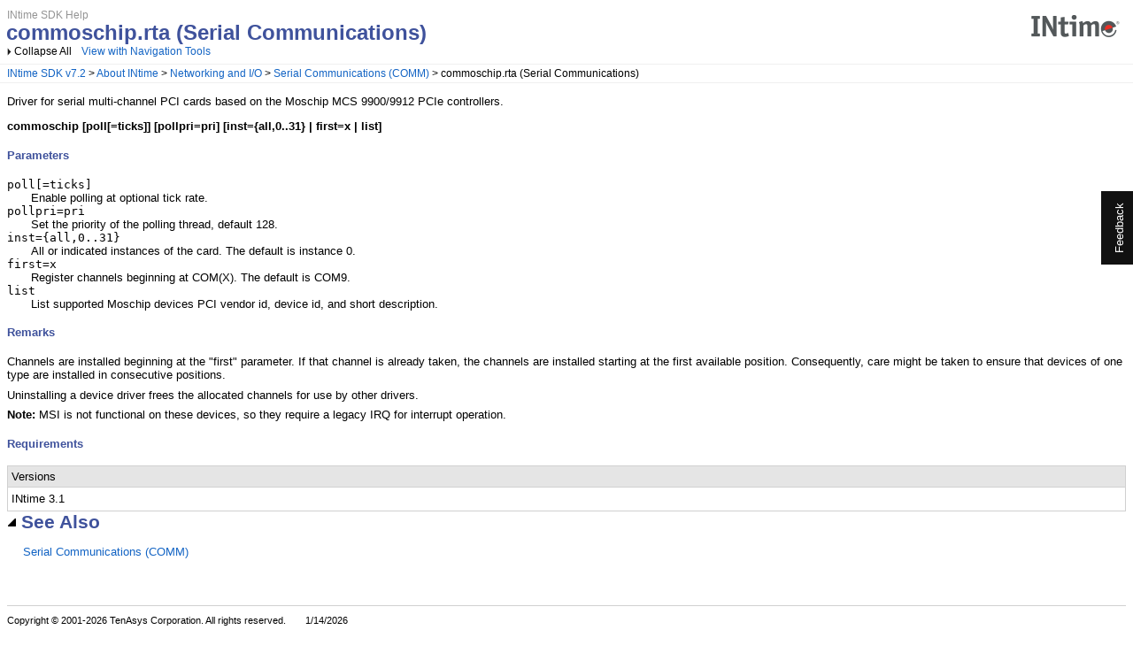

--- FILE ---
content_type: text/html
request_url: https://support.tenasys.com/7-1/commoschip
body_size: 4187
content:
<!DOCTYPE html>
<html xmlns="http://www.w3.org/1999/xhtml">
<head>
    <!--DXMETADATA start type="MetaCharset" --><META HTTP-EQUIV="Content-Type" CONTENT="text/html; charset=UTF-8"><!--DXMETADATA end-->
    <meta http-equiv="X-UA-Compatible" value="IE=9" />

    <!--DXMETADATA start type="IsTemplateFileFeatureEnabled" name="Responsive" format="<meta name=""viewport"" content=""width=device-width, initial-scale=1.0"" />" --><!--DXMETADATA end-->

    <!--DXMETADATA start type="Literal" condition="helpversion:value=3" value="<meta name=""Microsoft.Help.SelfBranded"" content=""true"" />" --><!--DXMETADATA end-->

    <!--DXMETADATA start type="ItemTitle" format="<title>%%ItemTitle%%</title>" --><title>commoschip.rta (Serial Communications)</title><!--DXMETADATA end-->
    <!--DXMETADATA start type="ItemTitle" format="<meta name=""Title"" content=""%%ItemTitleNoQuotes%%""/>" --><meta name="Title" content="commoschip.rta (Serial Communications)"/><!--DXMETADATA end-->    
    

    <!--DXMETADATA start type="PackageLink" packagename="jquery" filetype="script" firstlinkattributes="id=""mshs_support_script"""--><script src="template/packages/jquery/script/default/jquery.min.js" type="text/javascript" id="mshs_support_script"></script><!--DXMETADATA end-->
    <!--DXMETADATA start type="PackageLink" packagename="jquery-ui" filetype="script"--><script src="template/packages/jquery-ui/script/default/jquery-ui.min.js" type="text/javascript"></script><!--DXMETADATA end-->
    <!--DXMETADATA start type="PackageLink" packagename="jquery-ui" filetype="css"--><link rel="stylesheet" type="text/css" href="template/packages/jquery-ui/css/default/jquery-ui.min.css"></link><!--DXMETADATA end-->
    
    <!--DXMETADATA start type="TemplateSettingsJson" format="<script type=""text/javascript"">var Innovasys=(Innovasys||{});$.extend(true,Innovasys,{settings:{versions:{popupContainer:'#i-after-header-content'}}},{settings:%%TemplateSettingsJson%%});</script>" --><script type="text/javascript">var Innovasys=(Innovasys||{});$.extend(true,Innovasys,{settings:{versions:{popupContainer:'#i-after-header-content'}}},{settings:{"dynamictoc":{"initialNodeId":"n0","initialNodeContainer":"c0"},"currentLocale":"-","isFrameless":false,"navigationKind":"frames","versions":{"locale":{"currentId":"-"}}}});</script><!--DXMETADATA end-->

    <!--DXMETADATA start type="Synopsis" StripHtmlTags="True" MaxLength="250" format="<meta name=""Description"" content=""%%Synopsis%%"" />"--><meta name="Description" content="
Driver for serial multi-channel PCI cards based on the Moschip MCS 9900/9912 PCIe controllers." /><!--DXMETADATA end-->
    
    <!--DXMETADATA start type="PackageLink" packagename="plugins-topics" filetype="css"--><link rel="stylesheet" type="text/css" href="template/packages/plugins-topics/css/default/jquery-plugins.css"></link><!--DXMETADATA end-->
    <!--DXMETADATA start type="PackageLink" packagename="core-topics" filetype="css" firstlinkattributes=" data-mshv2-stylesheet=""/template/packages/core-topics/topics.mshv2.css"" data-mshv1-stylesheet=""/template/packages/core-topics/topics.mshv1.css"" data-responsive-mobile=""template/packages/core-topics/topics.mobile.css"" data-responsive-tablet=""template/packages/core-topics/topics.tablet.css"""--><link rel="stylesheet" type="text/css" href="template/packages/core-topics/css/topics.css"  data-mshv2-stylesheet="/template/packages/core-topics/topics.mshv2.css" data-mshv1-stylesheet="/template/packages/core-topics/topics.mshv1.css" data-responsive-mobile="template/packages/core-topics/topics.mobile.css" data-responsive-tablet="template/packages/core-topics/topics.tablet.css"></link><!--DXMETADATA end-->
    <!--DXMETADATA start type="PackageLink" packagename="plugins-topics" filetype="script"--><script src="template/packages/plugins-topics/script/default/jquery-plugins.min.js" type="text/javascript"></script><!--DXMETADATA end-->
    <!--DXMETADATA start type="PackageLink" packagename="core-topics" filetype="script"--><script src="template/packages/core-topics/script/topics.min.js" type="text/javascript"></script><!--DXMETADATA end-->
    
    <!--DXMETADATA start type="TopicId" format="<meta name=""Microsoft.Help.Id"" content=""%%TopicId%%""/>" --><meta name="Microsoft.Help.Id" content="0c8e8403-c823-4999-878d-0dfbc122c2c5INtimeHelp"/><!--DXMETADATA end-->
    <!--DXMETADATA start type="TocParentId" format="<meta name=""Microsoft.Help.TocParent"" content=""%%TocParentId%%""/>" --><meta name="Microsoft.Help.TocParent" content="53266aba-c263-4e5c-98b9-a7db2836a1a5INtimeHelp"/><!--DXMETADATA end-->
    <!--DXMETADATA start type="TocOrdinal" format="<meta name=""Microsoft.Help.TocOrder"" content=""%%TocOrdinal%%""/>" --><meta name="Microsoft.Help.TocOrder" content="5"/><!--DXMETADATA end-->
    <meta name="Microsoft.Help.F1" content=""/>
    <meta name="Microsoft.Help.ContentType" content="Concepts" />
    <!--DXMETADATA start type="MshvKeywords" condition="helpversion:value=3" --><!--DXMETADATA end-->
    <!--DXMETADATA start type="MshvMetaTags" condition="helpversion:value=3" --><!--DXMETADATA end-->
    <!--DXMETADATA start type="Help3CatalogLocale" condition="helpversion:value=3" format="<meta name=""Microsoft.Help.Locale"" content=""%%Help3CatalogLocale%%"" />"--><!--DXMETADATA end-->
    <!--DXMETADATA start type="Help3CatalogLocale" condition="helpversion:value=3" format="<meta name=""Microsoft.Help.TopicLocale"" content=""%%Help3CatalogLocale%%"" />"--><!--DXMETADATA end-->
    
    <!--DXMETADATA start type="Stylesheets" --><link rel="stylesheet" type="text/css" href="stylesheets/hs-jquery-expand.css"></link>
    <link rel="stylesheet" type="text/css" href="stylesheets/customstyles.css"></link><!--DXMETADATA end-->
    <!--DXMETADATA start type="Scripts" --><script src="script/jquery-1.7.2.min.js" type="text/javascript"></script>
    <script src="script/slimbox2.js" type="text/javascript"></script>
    <script src="script/hs-jquery-common.js" type="text/javascript"></script>
    <script src="script/jquery-expand.js" type="text/javascript"></script>
    <script src="script/jquery.fitvids.js" type="text/javascript"></script><!--DXMETADATA end-->

    <!--DXMETADATA start type="DesignTime"--><!--DXMETADATA end-->

    <!--DXMETADATA start type="Scrap" condition="communityenabled" name="_COMMUNITY_PROPERTIES" --><!--DXMETADATA end -->

    <!--DXMETADATA start type="CustomHeadContent" --><style type="text/css">@import url('https://tenasys-corporation.helpspot.com/widgets/widgets.css');</style>
<script type="text/javascript" src="https://tenasys-corporation.helpspot.com/widgets/widgets.js"></script>
<script type="text/javascript">
HelpSpotWidget.Tab.show({
	// Nearly every aspect of the widget is customizable, complete documentation here:
	// http://www.helpspot.com/helpdesk/index.php?pg=kb.page&id=323
	host: 'https://tenasys-corporation.helpspot.com',
	button_text: 'Feedback',
	button_text_color: '#FFF',
	button_background: '#111',
	button_background_hover: '#999',
	button_border_color: '#111',
	alignment: 'right',
	tabtype: 'feedback',
	tabtype_custom_img: '',
	top: '30%',
	width: 600,
	color: 'white',
	background_color: '#222222',
	popup_background_color: '#fff',
	popup_border_color: '#ccc',
	popup_border_size: '10px',
	overlay_color: '#000',
	default_note: '',
	default_name: '',
	default_email: '',
	use_field_name: true,
	text_header: 'How can we improve INtime help?',
	text_intro: 'Please include a page reference or URL.',
	text_note: 'Question or comment',
	text_note_er: 'Please provide some information',
	text_email: 'Your Email',
	text_email_er: 'Please provide your email address',
	text_name: 'Your Name',
	text_name_er: 'Please provide your name',
	text_submit: 'Submit',
	text_msg_submit: 'Message sent, thank you.',
	text_msg_submit_error: 'Sorry, there was an error.',
	text_msg_submit_error_link: 'Please create a support case on our website.',
	text_msg_submit_error_url: 'https://tenasys.com/my-tenasys/create-support-case/',
	text_loading: 'Loading...',
	text_special: '',
	onLoad: false,
	onClose: false
});
</script>
<!--DXMETADATA end-->
</head>

<body>
    <div id="i-before-header-content" class="i-before-header-content">
        
    </div>
    <div id="i-header-content" class="i-header-content">
        <!--DXMETADATA start type="LogoImage" --><img class="logoimage" src="images/tenasysdoclogo.png" border="0"></img><!--DXMETADATA end-->
            <div class="i-project-title"><!--DXMETADATA start type="ProjectTitle" -->INtime SDK Help<!--DXMETADATA end--></div>
        <div class="i-page-title"><div class="i-page-title-text"><!--DXMETADATA start type="ItemTitle" -->commoschip.rta (Serial Communications)<!--DXMETADATA end--></div></div>
    </div>
    <div id="i-after-header-content" class="i-after-header-content">
        <!-- Spacing --> <span class="i-toggle-all-sections i-function-link">
                <label class="i-collapse-all"><!--DXMETADATA start type="Phrase" name="COLLAPSE_ALL" -->Collapse All<!--DXMETADATA end--></label>
                <label class="i-expand-all" style="display: none;"><!--DXMETADATA start type="Phrase" name="EXPAND_ALL" -->Expand All<!--DXMETADATA end--></label>
            </span><!--DXMETADATA start type="Literal" condition="communityenabled" value="%%scrap:name=_COMMUNITY_DROPDOWN%%" --><!--DXMETADATA end -->
        <!--DXMETADATA start type="IsWebOutputRootPageLinkEnabled" format="<a href='#' class='i-page-link i-view-in-frame-link' title='$$VIEW_WITH_NAVIGATION_TOOLS_TIP$$' style='display: none' data-root-page='%%WebOutputRootPage%%%%OutputFileExtension%%' target='_top'>$$VIEW_WITH_NAVIGATION_TOOLS_TEXT$$</a>" --><a href='#' class='i-page-link i-view-in-frame-link' title='Open this Topic in a view that includes Navigation tools (Table of Contents, Index, Search)' style='display: none' data-root-page='webframe.html' target='_top'>View with Navigation Tools</a><!--DXMETADATA end-->
    </div>
    <!--DXMETADATA start type="Breadcrumbs" scrap="_BREADCRUMBS" --><div class="i-breadcrumbs-container"><table><tr><td>
<a href="toc.html">INtime SDK v7.2</a>
 > <a href="About_Overview.html">About INtime</a>
 > <a href="abt_comms_io.html">Networking and I/O</a>
 > <a href="ovw_comm.html">Serial Communications (COMM)</a>
 > commoschip.rta (Serial Communications)</td></tr></table></div><!--DXMETADATA end -->
    
    
    <div id="i-body-content" class="i-body-content">
        <!--DXMETADATA start type="TopicSection" name="BodyText"--><DIV id=nstext>
<P>Driver for serial multi-channel PCI cards based on the Moschip MCS 9900/9912 PCIe controllers.</P><STRONG>commoschip [poll[=ticks]] [pollpri=pri] [inst={all,0..31} | first=x | list]</STRONG> 
<H4 class=dtH4>Parameters</H4>
<DL>
<DT><CODE>poll[=ticks]</CODE> 
<DD>Enable polling at optional tick rate. 
<DT><CODE>pollpri=pri</CODE> 
<DD>Set the priority of the polling thread, default 128. 
<DT><CODE>inst={all,0..31}</CODE> 
<DD>All or indicated instances of the card. The default is instance 0. 
<DT><CODE>first=x</CODE> 
<DD>Register channels beginning at COM(X). The default is COM9. 
<DT><CODE>list</CODE> 
<DD>List supported Moschip devices PCI vendor id, device id, and short description. </DD></DL>
<H4 class=dtH4>Remarks</H4>
<P>Channels are installed beginning at the "first" parameter. If that channel is already taken, the channels are installed starting at the first available position. Consequently, care might be taken to ensure that devices of one type are installed in consecutive positions.</P>
<P>Uninstalling a device driver frees the allocated channels for use by other drivers.</P>
<P><STRONG>Note:</STRONG> MSI is not functional on these devices, so they require a legacy&nbsp;IRQ for interrupt operation.</P>
<H4 class=dtH4>Requirements</H4>
<DIV class=tablediv>
<TABLE id=Table2 class=dtTABLE style="x-use-null-cells: 0px" cellSpacing=0>
<TBODY>
<TR style="x-cell-content-align: top" vAlign=top>
<TH style="WIDTH: 25%" width="25%">Versions</TH></TR>
<TR style="x-cell-content-align: top" vAlign=top>
<TD style="WIDTH: 25%" width="25%">INtime 3.1</TD></TR></TBODY></TABLE></DIV></DIV><!--DXMETADATA end-->
            <a name="seealsobookmark"></a>
            <!--DXMETADATA start type="FilteredItemList" scrap="CATEGORISED_LINKS" namespace="linkcategory" source="Item" filter="" NoHeader="True" NoFooter="True" format="%%replaceinquotes:value=false%%%%scrap:name=_COLLAPSIBLE_HEADER,idprefix=seealso,caption=""%%phrase:name=SeeAlso%%%%designlist:tagidentifier=seealso,itemtype=See Also%%""%%%%filtereditemlist%%</div>"--><div class="i-section-heading" id="i-seealso-section-heading"><span class="i-section-heading-icon"><!-- --></span><span class="i-section-heading-text">See Also</span></div><div id="i-seealso-section-content" class="i-section-content"><div class="i-see-also-link">
<a href="ovw_comm.html">Serial Communications (COMM)</a></div>

</div><!--DXMETADATA end-->
        
    </div>
    <div id="i-footer-content" class="i-footer-content">
        <!--DXMETADATA start type="Scrap" condition="communityenabled" name="_COMMUNITY_FOOTER" --><!--DXMETADATA end -->
<!--DXMETADATA start type="Variable" name="CopyrightNotice" format="<p>&nbsp;</p><p>&nbsp;</p><hr style=""height: 1px"" /><p>%%variable%%</p>" --><p>&nbsp;</p><p>&nbsp;</p><hr style="height: 1px" /><p>Copyright © 2001-2026 TenAsys Corporation. All rights reserved.&emsp;&emsp;1/14/2026</p><!--DXMETADATA end -->
<!--DXMETADATA start type="Variable" name="FeedbackLink" format="" --><A href="mailto:support@tenasys.com?subject=Documentation Feedback: commoschip.html">Send Feedback</A> <!--DXMETADATA end-->
    </div>
    

    <!--DXMETADATA start type="IsNew" format="<script type=""text/javascript"">setIsNew = true;</script>" --><!--DXMETADATA end-->
    <!--DXMETADATA start type="IsTemplateFileFeatureEnabled" name="Responsive" format="<script type=""text/javascript"">setIsResponsiveEnabled = true;</script>" --><!--DXMETADATA end-->
    <script type="text/javascript">
        $(function() {
            var documentInstance = new Innovasys.Content.Document(document.body);
            documentInstance.isNew = !(typeof setIsNew === "undefined");
            documentInstance.isResponsiveEnabled = !(typeof setIsResponsiveEnabled === "undefined");
            documentInstance.load();
        });
    </script>
</body>
</html>


--- FILE ---
content_type: text/javascript
request_url: https://support.tenasys.com/7-1/template/packages/plugins-topics/script/default/jquery-plugins.min.js
body_size: 25067
content:
/*!
 * JavaScript Cookie v2.2.1
 * https://github.com/js-cookie/js-cookie
 *
 * Copyright 2006, 2015 Klaus Hartl & Fagner Brack
 * Released under the MIT license
 */
!function(e){var n,t,o;"function"==typeof define&&define.amd&&(define(e),n=!0),"object"==typeof exports&&(module.exports=e(),n=!0),n||(t=window.Cookies,(o=window.Cookies=e()).noConflict=function(){return window.Cookies=t,o})}(function(){function u(){for(var e=0,n={};e<arguments.length;e++){var t,o=arguments[e];for(t in o)n[t]=o[t]}return n}function d(e){return e.replace(/(%[0-9A-Z]{2})+/g,decodeURIComponent)}return function e(p){function f(){}function t(e,n,t){if("undefined"!=typeof document){"number"==typeof(t=u({path:"/"},f.defaults,t)).expires&&(t.expires=new Date(+new Date+864e5*t.expires)),t.expires=t.expires?t.expires.toUTCString():"";try{var o=JSON.stringify(n);/^[\{\[]/.test(o)&&(n=o)}catch(c){}n=p.write?p.write(n,e):encodeURIComponent(String(n)).replace(/%(23|24|26|2B|3A|3C|3E|3D|2F|3F|40|5B|5D|5E|60|7B|7D|7C)/g,decodeURIComponent),e=encodeURIComponent(String(e)).replace(/%(23|24|26|2B|5E|60|7C)/g,decodeURIComponent).replace(/[\(\)]/g,escape);var r,i="";for(r in t)t[r]&&(i+="; "+r,!0!==t[r]&&(i+="="+t[r].split(";")[0]));return document.cookie=e+"="+n+i}}function n(e,n){if("undefined"!=typeof document){for(var t={},o=document.cookie?document.cookie.split("; "):[],r=0;r<o.length;r++){var i=o[r].split("="),c=i.slice(1).join("=");n||'"'!==c.charAt(0)||(c=c.slice(1,-1));try{var f=d(i[0]),c=(p.read||p)(c,f)||d(c);if(n)try{c=JSON.parse(c)}catch(u){}if(t[f]=c,e===f)break}catch(u){}}return e?t[e]:t}}return f.set=t,f.get=function(e){return n(e,!1)},f.getJSON=function(e){return n(e,!0)},f.remove=function(e,n){t(e,"",u(n,{expires:-1}))},f.defaults={},f.withConverter=e,f}(function(){})});
/*! Innovasys Modifications
*
*  Applied jQuery 3 fix from https://github.com/qTip2/qTip2/pull/818
*
*/
!function(yt,bt,wt){!function(t){"use strict";"function"==typeof define&&define.amd?define(["jquery"],t):jQuery&&!jQuery.fn.qtip&&t(jQuery)}(function(j){"use strict";var p,f,t,u,z=!0,M=!1,g=null,T="x",W="y",I="width",k="height",E="top",P="left",S="bottom",A="right",L="center",D="shift",O={},m="qtip",d="data-hasqtip",c="data-qtip-id",e=["ui-widget","ui-tooltip"],v="."+m,i="click dblclick mousedown mouseup mousemove mouseleave mouseenter".split(" "),y=m+"-fixed",b=m+"-default",a=m+"-focus",n=m+"-hover",w=m+"-disabled",o="_replacedByqTip",_="oldtitle",B={ie:function(){for(var t=4,e=bt.createElement("div");(e.innerHTML="\x3c!--[if gt IE "+t+"]><i></i><![endif]--\x3e")&&e.getElementsByTagName("i")[0];t+=1);return 4<t?t:NaN}(),iOS:parseFloat((""+(/CPU.*OS ([0-9_]{1,5})|(CPU like).*AppleWebKit.*Mobile/i.exec(navigator.userAgent)||[0,""])[1]).replace("undefined","3_2").replace("_",".").replace("_",""))||M};function x(t,e,i,s){this.id=i,this.target=t,this.tooltip=g,this.elements={target:t},this._id=m+"-"+i,this.timers={img:{}},this.options=e,this.plugins={},this.cache={event:{},target:j(),disabled:M,attr:s,onTooltip:M,lastClass:""},this.rendered=this.destroyed=this.disabled=this.waiting=this.hiddenDuringWait=this.positioning=this.triggering=M}function s(t){return t===g||"object"!==j.type(t)}function h(t){return!(j.isFunction(t)||t&&t.attr||t.length||"object"===j.type(t)&&(t.jquery||t.then))}function C(t){var e,o,n,r;return s(t)?M:(s(t.metadata)&&(t.metadata={type:t.metadata}),"content"in t&&(s(e=t.content)||e.jquery||e.done?(o=h(e)?M:e,e=t.content={text:o}):o=e.text,"ajax"in e&&(n=e.ajax,r=n&&n.once!==M,delete e.ajax,e.text=function(t,s){var e=o||j(this).attr(s.options.content.attr)||"Loading...",i=j.ajax(j.extend({},n,{context:s})).then(n.success,g,n.error).then(function(t){return t&&r&&s.set("content.text",t),t},function(t,e,i){s.destroyed||0===t.status||s.set("content.text",e+": "+i)});return r?e:(s.set("content.text",e),i)}),"title"in e&&(j.isPlainObject(e.title)&&(e.button=e.title.button,e.title=e.title.text),h(e.title||M)&&(e.title=M))),"position"in t&&s(t.position)&&(t.position={my:t.position,at:t.position}),"show"in t&&s(t.show)&&(t.show=t.show.jquery?{target:t.show}:t.show===z?{ready:z}:{event:t.show}),"hide"in t&&s(t.hide)&&(t.hide=t.hide.jquery?{target:t.hide}:{event:t.hide}),"style"in t&&s(t.style)&&(t.style={classes:t.style}),j.each(O,function(){this.sanitize&&this.sanitize(t)}),t)}function l(t,e){for(var i,s=0,o=t,n=e.split(".");o=o[n[s++]];)s<n.length&&(i=o);return[i||t,n.pop()]}function q(t,e){var i,s,o;for(i in this.checks)if(this.checks.hasOwnProperty(i))for(s in this.checks[i])this.checks[i].hasOwnProperty(s)&&(o=new RegExp(s,"i").exec(t))&&(e.push(o),"builtin"!==i&&!this.plugins[i]||this.checks[i][s].apply(this.plugins[i]||this,e))}(J=x.prototype)._when=function(t){return j.when.apply(j,t)},J.render=function(t){if(this.rendered||this.destroyed)return this;var i=this,e=this.options,s=this.cache,o=this.elements,n=e.content.text,r=e.content.title,a=e.content.button,h=e.position,l=[];return j.attr(this.target[0],"aria-describedby",this._id),s.posClass=this._createPosClass((this.position={my:h.my,at:h.at}).my),this.tooltip=o.tooltip=j("<div/>",{id:this._id,"class":[m,b,e.style.classes,s.posClass].join(" "),width:e.style.width||"",height:e.style.height||"",tracking:"mouse"===h.target&&h.adjust.mouse,role:"alert","aria-live":"polite","aria-atomic":M,"aria-describedby":this._id+"-content","aria-hidden":z}).toggleClass(w,this.disabled).attr(c,this.id).data(m,this).appendTo(h.container).append(o.content=j("<div />",{"class":m+"-content",id:this._id+"-content","aria-atomic":z})),this.rendered=-1,this.positioning=z,r&&(this._createTitle(),j.isFunction(r)||l.push(this._updateTitle(r,M))),a&&this._createButton(),j.isFunction(n)||l.push(this._updateContent(n,M)),this.rendered=z,this._setWidget(),j.each(O,function(t){var e;"render"===this.initialize&&(e=this(i))&&(i.plugins[t]=e)}),this._unassignEvents(),this._assignEvents(),this._when(l).then(function(){i._trigger("render"),i.positioning=M,i.hiddenDuringWait||!e.show.ready&&!t||i.toggle(z,s.event,M),i.hiddenDuringWait=M}),p.api[this.id]=this},J.destroy=function(t){return this.destroyed||(t===z&&"hide"!==this.triggering||!this.rendered?e.call(this):(this.tooltip.one("tooltiphidden",j.proxy(e,this)),this.triggering||this.hide())),this.target;function e(){if(!this.destroyed){this.destroyed=z;var t,e=this.target,i=e.attr(_);for(t in this.rendered&&this.tooltip.stop(1,0).find("*").remove().end().remove(),j.each(this.plugins,function(){this.destroy&&this.destroy()}),this.timers)this.timers.hasOwnProperty(t)&&clearTimeout(this.timers[t]);e.removeData(m).removeAttr(c).removeAttr(d).removeAttr("aria-describedby"),this.options.suppress&&i&&e.attr("title",i).removeAttr(_),this._unassignEvents(),this.options=this.elements=this.cache=this.timers=this.plugins=this.mouse=g,delete p.api[this.id]}}},t=J.checks={builtin:{"^id$":function(t,e,i,s){var o=i===z?p.nextid:i,i=m+"-"+o;o!==M&&0<o.length&&!j("#"+i).length?(this._id=i,this.rendered&&(this.tooltip[0].id=this._id,this.elements.content[0].id=this._id+"-content",this.elements.title[0].id=this._id+"-title")):t[e]=s},"^prerender":function(t,e,i){i&&!this.rendered&&this.render(this.options.show.ready)},"^content.text$":function(t,e,i){this._updateContent(i)},"^content.attr$":function(t,e,i,s){this.options.content.text===this.target.attr(s)&&this._updateContent(this.target.attr(i))},"^content.title$":function(t,e,i){if(!i)return this._removeTitle();i&&!this.elements.title&&this._createTitle(),this._updateTitle(i)},"^content.button$":function(t,e,i){this._updateButton(i)},"^content.title.(text|button)$":function(t,e,i){this.set("content."+e,i)},"^position.(my|at)$":function(t,e,i){"string"==typeof i&&(this.position[e]=t[e]=new f(i,"at"===e))},"^position.container$":function(t,e,i){this.rendered&&this.tooltip.appendTo(i)},"^show.ready$":function(t,e,i){i&&(!this.rendered&&this.render(z)||this.toggle(z))},"^style.classes$":function(t,e,i,s){this.rendered&&this.tooltip.removeClass(s).addClass(i)},"^style.(width|height)":function(t,e,i){this.rendered&&this.tooltip.css(e,i)},"^style.widget|content.title":function(){this.rendered&&this._setWidget()},"^style.def":function(t,e,i){this.rendered&&this.tooltip.toggleClass(b,!!i)},"^events.(render|show|move|hide|focus|blur)$":function(t,e,i){this.rendered&&this.tooltip[(j.isFunction(i)?"":"un")+"bind"]("tooltip"+e,i)},"^(show|hide|position).(event|target|fixed|inactive|leave|distance|viewport|adjust)":function(){var t;this.rendered&&(t=this.options.position,this.tooltip.attr("tracking","mouse"===t.target&&t.adjust.mouse),this._unassignEvents(),this._assignEvents())}}},J.get=function(t){if(this.destroyed)return this;t=l(this.options,t.toLowerCase()),t=t[0][t[1]];return t.precedance?t.string():t};var F=/^position\.(my|at|adjust|target|container|viewport)|style|content|show\.ready/i,N=/^prerender|show\.ready/i;J.set=function(o,t){if(this.destroyed)return this;var e,n=this.rendered,r=M,a=this.options;return"string"==typeof o?(e=o,(o={})[e]=t):o=j.extend({},o),j.each(o,function(t,e){var i,s;n&&N.test(t)?delete o[t]:(s=(i=l(a,t.toLowerCase()))[0][i[1]],i[0][i[1]]=e&&e.nodeType?j(e):e,r=F.test(t)||r,o[t]=[i[0],i[1],e,s])}),C(a),this.positioning=z,j.each(o,j.proxy(q,this)),this.positioning=M,this.rendered&&0<this.tooltip[0].offsetWidth&&r&&this.reposition("mouse"===a.position.target?g:this.cache.event),this},J._update=function(t,e){var i=this,s=this.cache;return this.rendered&&t?(j.isFunction(t)&&(t=t.call(this.elements.target,s.event,this)||""),j.isFunction(t.then)?(s.waiting=z,t.then(function(t){return s.waiting=M,i._update(t,e)},g,function(t){return i._update(t,e)})):t===M||!t&&""!==t?M:(t.jquery&&0<t.length?e.empty().append(t.css({display:"block",visibility:"visible"})):e.html(t),this._waitForContent(e).then(function(t){i.rendered&&0<i.tooltip[0].offsetWidth&&i.reposition(s.event,!t.length)}))):M},J._waitForContent=function(t){var e=this.cache;return e.waiting=z,(j.fn.imagesLoaded?t.imagesLoaded():(new j.Deferred).resolve([])).done(function(){e.waiting=M}).promise()},J._updateContent=function(t,e){this._update(t,this.elements.content,e)},J._updateTitle=function(t,e){this._update(t,this.elements.title,e)===M&&this._removeTitle(M)},J._createTitle=function(){var t=this.elements,e=this._id+"-title";t.titlebar&&this._removeTitle(),t.titlebar=j("<div />",{"class":m+"-titlebar "+(this.options.style.widget?$("header"):"")}).append(t.title=j("<div />",{id:e,"class":m+"-title","aria-atomic":z})).insertBefore(t.content).delegate(".qtip-close","mousedown keydown mouseup keyup mouseout",function(t){j(this).toggleClass("ui-state-active ui-state-focus","down"===t.type.substr(-4))}).delegate(".qtip-close","mouseover mouseout",function(t){j(this).toggleClass("ui-state-hover","mouseover"===t.type)}),this.options.content.button&&this._createButton()},J._removeTitle=function(t){var e=this.elements;e.title&&(e.titlebar.remove(),e.titlebar=e.title=e.button=g,t!==M&&this.reposition())},J._createPosClass=function(t){return m+"-pos-"+(t||this.options.position.my).abbrev()},J.reposition=function(t,e){if(!this.rendered||this.positioning||this.destroyed)return this;this.positioning=z;var i,s,o,n=this.cache,r=this.tooltip,a=this.options.position,h=a.target,l=a.my,c=a.at,d=a.viewport,p=a.container,u=a.adjust,f=u.method.split(" "),g=r.outerWidth(M),m=r.outerHeight(M),v=0,y=0,b=r.css("position"),w={left:0,top:0},_=0<r[0].offsetWidth,x=t&&"scroll"===t.type,C=j(yt),q=p[0].ownerDocument,T=this.mouse;if(j.isArray(h)&&2===h.length)c={x:P,y:E},w={left:h[0],top:h[1]};else if("mouse"===h)c={x:P,y:E},(!u.mouse||this.options.hide.distance)&&n.origin&&n.origin.pageX?t=n.origin:!t||t&&("resize"===t.type||"scroll"===t.type)?t=n.event:T&&T.pageX&&(t=T),"static"!==b&&(w=p.offset()),q.body.offsetWidth!==(yt.innerWidth||q.documentElement.clientWidth)&&(s=j(bt.body).offset()),w={left:t.pageX-w.left+(s&&s.left||0),top:t.pageY-w.top+(s&&s.top||0)},u.mouse&&x&&T&&(w.left-=(T.scrollX||0)-C.scrollLeft(),w.top-=(T.scrollY||0)-C.scrollTop());else{if("event"===h?t&&t.target&&"scroll"!==t.type&&"resize"!==t.type?n.target=j(t.target):t.target||(n.target=this.elements.target):"event"!==h&&(n.target=j(h.jquery?h:this.elements.target)),h=n.target,0===(h=j(h).eq(0)).length)return this;h[0]===bt||h[0]===yt?(v=B.iOS?yt.innerWidth:h.width(),y=B.iOS?yt.innerHeight:h.height(),h[0]===yt&&(w={top:(d||h).scrollTop(),left:(d||h).scrollLeft()})):O.imagemap&&h.is("area")?i=O.imagemap(this,h,c,O.viewport?f:M):O.svg&&h&&h[0].ownerSVGElement?i=O.svg(this,h,c,O.viewport?f:M):(v=h.outerWidth(M),y=h.outerHeight(M),w=h.offset()),i&&(v=i.width,y=i.height,s=i.offset,w=i.position),w=this.reposition.offset(h,w,p),(3.1<B.iOS&&B.iOS<4.1||4.3<=B.iOS&&B.iOS<4.33||!B.iOS&&"fixed"===b)&&(w.left-=C.scrollLeft(),w.top-=C.scrollTop()),(!i||i&&i.adjustable!==M)&&(w.left+=c.x===A?v:c.x===L?v/2:0,w.top+=c.y===S?y:c.y===L?y/2:0)}return w.left+=u.x+(l.x===A?-g:l.x===L?-g/2:0),w.top+=u.y+(l.y===S?-m:l.y===L?-m/2:0),O.viewport?(o=w.adjusted=O.viewport(this,w,a,v,y,g,m),s&&o.left&&(w.left+=s.left),s&&o.top&&(w.top+=s.top),o.my&&(this.position.my=o.my)):w.adjusted={left:0,top:0},n.posClass!==(o=this._createPosClass(this.position.my))&&(n.posClass=o,r.removeClass(n.posClass).addClass(o)),this._trigger("move",[w,d.elem||d],t)&&(delete w.adjusted,e===M||!_||isNaN(w.left)||isNaN(w.top)||"mouse"===h||!j.isFunction(a.effect)?r.css(w):j.isFunction(a.effect)&&(a.effect.call(r,this,j.extend({},w)),r.queue(function(t){j(this).css({opacity:"",height:""}),B.ie&&this.style.removeAttribute("filter"),t()})),this.positioning=M),this},J.reposition.offset=function(t,i,e){if(!e[0])return i;var s,o,n,r,a=j(t[0].ownerDocument),t=!!B.ie&&"CSS1Compat"!==bt.compatMode,h=e[0];function l(t,e){i.left+=e*t.scrollLeft(),i.top+=e*t.scrollTop()}for(;"static"!==(o=j.css(h,"position"))&&("fixed"===o?(n=h.getBoundingClientRect(),l(a,-1)):((n=j(h).position()).left+=parseFloat(j.css(h,"borderLeftWidth"))||0,n.top+=parseFloat(j.css(h,"borderTopWidth"))||0),i.left-=n.left+(parseFloat(j.css(h,"marginLeft"))||0),i.top-=n.top+(parseFloat(j.css(h,"marginTop"))||0),s||"hidden"===(r=j.css(h,"overflow"))||"visible"===r||(s=j(h))),h=h.offsetParent;);return s&&(s[0]!==a[0]||t)&&l(s,1),i};var r=(f=J.reposition.Corner=function(t,e){t=(""+t).replace(/([A-Z])/," $1").replace(/middle/gi,L).toLowerCase(),this.x=(t.match(/left|right/i)||t.match(/center/)||["inherit"])[0].toLowerCase(),this.y=(t.match(/top|bottom|center/i)||["inherit"])[0].toLowerCase(),this.forceY=!!e;t=t.charAt(0);this.precedance="t"===t||"b"===t?W:T}).prototype;function $(t){return e.concat("").join(t?"-"+t+" ":" ")}function V(t,e){if(0<e)return setTimeout(j.proxy(t,this),e);t.call(this)}function R(t){this.tooltip.hasClass(w)||(clearTimeout(this.timers.show),clearTimeout(this.timers.hide),this.timers.show=V.call(this,function(){this.toggle(z,t)},this.options.show.delay))}function H(t){if(!this.tooltip.hasClass(w)&&!this.destroyed){var e=j(t.relatedTarget),i=e.closest(v)[0]===this.tooltip[0],s=e[0]===this.options.show.target[0];if(clearTimeout(this.timers.show),clearTimeout(this.timers.hide),this!==e[0]&&"mouse"===this.options.position.target&&i||this.options.hide.fixed&&/mouse(out|leave|move)/.test(t.type)&&(i||s))try{t.preventDefault(),t.stopImmediatePropagation()}catch(o){}else this.timers.hide=V.call(this,function(){this.toggle(M,t)},this.options.hide.delay,this)}}function X(t){!this.tooltip.hasClass(w)&&this.options.hide.inactive&&(clearTimeout(this.timers.inactive),this.timers.inactive=V.call(this,function(){this.hide(t)},this.options.hide.inactive))}function Y(t){this.rendered&&0<this.tooltip[0].offsetWidth&&this.reposition(t)}function G(t,e,i){j(bt.body).delegate(t,(e.split?e:e.join("."+m+" "))+"."+m,function(){var t=p.api[j.attr(this,c)];t&&!t.disabled&&i.apply(t,arguments)})}r.invert=function(t,e){this[t]=this[t]===P?A:this[t]===A?P:e||this[t]},r.string=function(t){var e=this.x,i=this.y,e=e!==i?"center"===e||"center"!==i&&(this.precedance===W||this.forceY)?[i,e]:[e,i]:[e];return!1!==t?e.join(" "):e},r.abbrev=function(){var t=this.string(!1);return t[0].charAt(0)+(t[1]&&t[1].charAt(0)||"")},r.clone=function(){return new f(this.string(),this.forceY)},J.toggle=function(t,e){var i=this.cache,s=this.options,o=this.tooltip;if(e){if(/over|enter/.test(e.type)&&i.event&&/out|leave/.test(i.event.type)&&s.show.target.add(e.target).length===s.show.target.length&&o.has(e.relatedTarget).length)return this;i.event=j.event.fix(e)}if(this.waiting&&!t&&(this.hiddenDuringWait=z),!this.rendered)return t?this.render(1):this;if(this.destroyed||this.disabled)return this;var n,r=t?"show":"hide",a=this.options[r],h=this.options.position,l=this.options.content,c=this.tooltip.css("width"),d=this.tooltip.is(":visible"),p=t||1===a.target.length,s=!e||a.target.length<2||i.target[0]===e.target;return(typeof t).search("boolean|number")&&(t=!d),s=(d=!o.is(":animated")&&d===t&&s)?g:!!this._trigger(r,[90]),this.destroyed?this:(s!==M&&t&&this.focus(e),!s||d||(j.attr(o[0],"aria-hidden",!t),t?(this.mouse&&(i.origin=j.event.fix(this.mouse)),j.isFunction(l.text)&&this._updateContent(l.text,M),j.isFunction(l.title)&&this._updateTitle(l.title,M),!u&&"mouse"===h.target&&h.adjust.mouse&&(j(bt).bind("mousemove."+m,this._storeMouse),u=z),c||o.css("width",o.outerWidth(M)),this.reposition(e,arguments[2]),c||o.css("width",""),a.solo&&("string"==typeof a.solo?j(a.solo):j(v,a.solo)).not(o).not(a.target).qtip("hide",new j.Event("tooltipsolo"))):(clearTimeout(this.timers.show),delete i.origin,u&&!j(v+'[tracking="true"]:visible',a.solo).not(o).length&&(j(bt).unbind("mousemove."+m),u=M),this.blur(e)),n=j.proxy(function(){t?(B.ie&&o[0].style.removeAttribute("filter"),o.css("overflow",""),"string"==typeof a.autofocus&&j(this.options.show.autofocus,o).focus(),this.options.show.target.trigger("qtip-"+this.id+"-inactive")):o.css({display:"",visibility:"",opacity:"",left:"",top:""}),this._trigger(t?"visible":"hidden")},this),a.effect===M||p===M?(o[r](),n()):j.isFunction(a.effect)?(o.stop(1,1),a.effect.call(o,this),o.queue("fx",function(t){n(),t()})):o.fadeTo(90,t?1:0,n),t&&a.target.trigger("qtip-"+this.id+"-inactive")),this)},J.show=function(t){return this.toggle(z,t)},J.hide=function(t){return this.toggle(M,t)},J.focus=function(t){if(!this.rendered||this.destroyed)return this;var e=j(v),i=this.tooltip,s=parseInt(i[0].style.zIndex,10),o=p.zindex+e.length;return i.hasClass(a)||this._trigger("focus",[o],t)&&(s!==o&&(e.each(function(){this.style.zIndex>s&&(this.style.zIndex=this.style.zIndex-1)}),e.filter("."+a).qtip("blur",t)),i.addClass(a)[0].style.zIndex=o),this},J.blur=function(t){return!this.rendered||this.destroyed||(this.tooltip.removeClass(a),this._trigger("blur",[this.tooltip.css("zIndex")],t)),this},J.disable=function(t){return this.destroyed||("toggle"===t?t=!(this.rendered?this.tooltip.hasClass(w):this.disabled):"boolean"!=typeof t&&(t=z),this.rendered&&this.tooltip.toggleClass(w,t).attr("aria-disabled",t),this.disabled=!!t),this},J.enable=function(){return this.disable(M)},J._createButton=function(){var e=this,t=this.elements,i=t.tooltip,s=this.options.content.button,o="string"==typeof s?s:"Close tooltip";t.button&&t.button.remove(),s.jquery?t.button=s:t.button=j("<a />",{"class":"qtip-close "+(this.options.style.widget?"":m+"-icon"),title:o,"aria-label":o}).prepend(j("<span />",{"class":"ui-icon ui-icon-close",html:"&times;"})),t.button.appendTo(t.titlebar||i).attr("role","button").click(function(t){return i.hasClass(w)||e.hide(t),M})},J._updateButton=function(t){if(!this.rendered)return M;var e=this.elements.button;t?this._createButton():e.remove()},J._setWidget=function(){var t=this.options.style.widget,e=this.elements,i=e.tooltip,s=i.hasClass(w);i.removeClass(w),w=t?"ui-state-disabled":"qtip-disabled",i.toggleClass(w,s),i.toggleClass("ui-helper-reset "+$(),t).toggleClass(b,this.options.style.def&&!t),e.content&&e.content.toggleClass($("content"),t),e.titlebar&&e.titlebar.toggleClass($("header"),t),e.button&&e.button.toggleClass(m+"-icon",!t)},J._storeMouse=function(t){return(this.mouse=j.event.fix(t)).type="mousemove",this},J._bind=function(t,e,i,s,o){if(t&&i&&e.length){s="."+this._id+(s?"-"+s:"");return j(t).bind((e.split?e:e.join(s+" "))+s,j.proxy(i,o||this)),this}},J._unbind=function(t,e){return t&&j(t).unbind("."+this._id+(e?"-"+e:"")),this},J._trigger=function(t,e,i){var s=new j.Event("tooltip"+t);return s.originalEvent=i&&j.extend({},i)||this.cache.event||g,this.triggering=t,this.tooltip.trigger(s,[this].concat(e||[])),this.triggering=M,!s.isDefaultPrevented()},J._bindEvents=function(i,t,e,s,o,n){var r=e.filter(s).add(s.filter(e)),a=[];r.length&&(j.each(t,function(t,e){e=j.inArray(e,i);-1<e&&a.push(i.splice(e,1)[0])}),a.length&&(this._bind(r,a,function(t){(!!this.rendered&&0<this.tooltip[0].offsetWidth?n:o).call(this,t)}),e=e.not(r),s=s.not(r))),this._bind(e,i,o),this._bind(s,t,n)},J._assignInitialEvents=function(t){var e=this.options,i=e.show.target,s=e.hide.target,o=e.show.event?j.trim(""+e.show.event).split(" "):[],n=e.hide.event?j.trim(""+e.hide.event).split(" "):[];function r(t){if(this.disabled||this.destroyed)return M;this.cache.event=t&&j.event.fix(t),this.cache.target=t&&j(t.target),clearTimeout(this.timers.show),this.timers.show=V.call(this,function(){this.render("object"==typeof t||e.show.ready)},e.prerender?0:e.show.delay)}this._bind(this.elements.target,["remove","removeqtip"],function(){this.destroy(!0)},"destroy"),/mouse(over|enter)/i.test(e.show.event)&&!/mouse(out|leave)/i.test(e.hide.event)&&n.push("mouseleave"),this._bind(i,"mousemove",function(t){this._storeMouse(t),this.cache.onTarget=z}),this._bindEvents(o,n,i,s,r,function(){return this.timers?void clearTimeout(this.timers.show):M}),(e.show.ready||e.prerender)&&r.call(this,t)},J._assignEvents=function(){var i=this,o=this.options,t=o.position,s=this.tooltip,e=o.show.target,n=o.hide.target,r=t.container,a=t.viewport,h=j(bt),l=j(yt),c=o.show.event?j.trim(""+o.show.event).split(" "):[],d=o.hide.event?j.trim(""+o.hide.event).split(" "):[];j.each(o.events,function(t,e){i._bind(s,"toggle"===t?["tooltipshow","tooltiphide"]:["tooltip"+t],e,null,s)}),/mouse(out|leave)/i.test(o.hide.event)&&"window"===o.hide.leave&&this._bind(h,["mouseout","blur"],function(t){/select|option/.test(t.target.nodeName)||t.relatedTarget||this.hide(t)}),o.hide.fixed?n=n.add(s.addClass(y)):/mouse(over|enter)/i.test(o.show.event)&&this._bind(n,"mouseleave",function(){clearTimeout(this.timers.show)}),-1<(""+o.hide.event).indexOf("unfocus")&&this._bind(r.closest("html"),["mousedown","touchstart"],function(t){var e=j(t.target),i=this.rendered&&!this.tooltip.hasClass(w)&&0<this.tooltip[0].offsetWidth,s=0<e.parents(v).filter(this.tooltip[0]).length;e[0]===this.target[0]||e[0]===this.tooltip[0]||s||this.target.has(e[0]).length||!i||this.hide(t)}),"number"==typeof o.hide.inactive&&(this._bind(e,"qtip-"+this.id+"-inactive",X,"inactive"),this._bind(n.add(s),p.inactiveEvents,X)),this._bindEvents(c,d,e,n,R,H),this._bind(e.add(s),"mousemove",function(t){var e,i,s;"number"==typeof o.hide.distance&&(e=this.cache.origin||{},i=this.options.hide.distance,((s=Math.abs)(t.pageX-e.pageX)>=i||s(t.pageY-e.pageY)>=i)&&this.hide(t)),this._storeMouse(t)}),"mouse"===t.target&&t.adjust.mouse&&(o.hide.event&&this._bind(e,["mouseenter","mouseleave"],function(t){return this.cache?void(this.cache.onTarget="mouseenter"===t.type):M}),this._bind(h,"mousemove",function(t){this.rendered&&this.cache.onTarget&&!this.tooltip.hasClass(w)&&0<this.tooltip[0].offsetWidth&&this.reposition(t)})),(t.adjust.resize||a.length)&&this._bind(j.event.special.resize?a:l,"resize",Y),t.adjust.scroll&&this._bind(l.add(t.container),"scroll",Y)},J._unassignEvents=function(){var t=this.options,e=t.show.target,i=t.hide.target,t=j.grep([this.elements.target[0],this.rendered&&this.tooltip[0],t.position.container[0],t.position.viewport[0],t.position.container.closest("html")[0],yt,bt],function(t){return"object"==typeof t});e&&e.toArray&&(t=t.concat(e.toArray())),i&&i.toArray&&(t=t.concat(i.toArray())),this._unbind(t)._unbind(t,"destroy")._unbind(t,"inactive")},j(function(){G(v,["mouseenter","mouseleave"],function(t){var e="mouseenter"===t.type,i=j(t.currentTarget),s=j(t.relatedTarget||t.target),o=this.options;e?(this.focus(t),i.hasClass(y)&&!i.hasClass(w)&&clearTimeout(this.timers.hide)):"mouse"===o.position.target&&o.position.adjust.mouse&&o.hide.event&&o.show.target&&!s.closest(o.show.target[0]).length&&this.hide(t),i.toggleClass(n,e)}),G("["+c+"]",i,X)}),p=j.fn.qtip=function(t,e,i){var s=(""+t).toLowerCase(),o=g,n=j.makeArray(arguments).slice(1),r=n[n.length-1],a=this[0]?j.data(this[0],m):g;return!arguments.length&&a||"api"===s?a:"string"==typeof t?(this.each(function(){var t=j.data(this,m);if(!t)return z;if(r&&r.timeStamp&&(t.cache.event=r),!e||"option"!==s&&"options"!==s)t[s]&&t[s].apply(t,n);else{if(i===wt&&!j.isPlainObject(e))return o=t.get(e),M;t.set(e,i)}}),o!==g?o:this):"object"!=typeof t&&arguments.length?void 0:(a=C(j.extend(z,{},t)),this.each(function(t){var e,t=j.isArray(a.id)?a.id[t]:a.id;if(t=!t||t===M||t.length<1||p.api[t]?p.nextid++:t,(e=function(t,e,i){var s,o,n=j(bt.body),r=t[0]===bt?n:t,a=t.metadata?t.metadata(i.metadata):g,h="html5"===i.metadata.type&&a?a[i.metadata.name]:g,l=t.data(i.metadata.name||"qtipopts");try{l="string"==typeof l?j.parseJSON(l):l}catch(c){}if(a=(h=j.extend(z,{},p.defaults,i,"object"==typeof l?C(l):g,C(h||a))).position,h.id=e,"boolean"==typeof h.content.text){if(s=t.attr(h.content.attr),h.content.attr===M||!s)return M;h.content.text=s}if(a.container.length||(a.container=n),a.target===M&&(a.target=r),h.show.target===M&&(h.show.target=r),h.show.solo===z&&(h.show.solo=a.container.closest("body")),h.hide.target===M&&(h.hide.target=r),h.position.viewport===z&&(h.position.viewport=a.container),a.container=a.container.eq(0),a.at=new f(a.at,z),a.my=new f(a.my),t.data(m))if(h.overwrite)t.qtip("destroy",!0);else if(h.overwrite===M)return M;return t.attr(d,e),h.suppress&&(o=t.attr("title"))&&t.removeAttr("title").attr(_,o).attr("title",""),s=new x(t,h,e,!!s),t.data(m,s),s}(j(this),t,a))===M)return z;p.api[t]=e,j.each(O,function(){"initialize"===this.initialize&&this(e)}),e._assignInitialEvents(r)}))},j.qtip=x,p.api={},j.each({attr:function(t,e){if(this.length){var i=this[0],s=j.data(i,"qtip");if("title"===t&&s&&s.options&&"object"==typeof s&&"object"==typeof s.options&&s.options.suppress)return arguments.length<2?j.attr(i,_):(s&&"title"===s.options.content.attr&&s.cache.attr&&s.set("content.text",e),this.attr(_,e))}return j.fn["attr"+o].apply(this,arguments)},clone:function(t){var e=j.fn["clone"+o].apply(this,arguments);return t||e.filter("["+_+"]").attr("title",function(){return j.attr(this,_)}).removeAttr(_),e}},function(t,e){if(!e||j.fn[t+o])return z;var i=j.fn[t+o]=j.fn[t];j.fn[t]=function(){return e.apply(this,arguments)||i.apply(this,arguments)}}),j.ui||(j["cleanData"+o]=j.cleanData,j.cleanData=function(t){for(var e,i=0;(e=j(t[i])).length;i++)if(e.attr(d))try{e.triggerHandler("removeqtip")}catch(s){}j["cleanData"+o].apply(this,arguments)}),p.version="3.0.3",p.nextid=0,p.inactiveEvents=i,p.zindex=15e3,p.defaults={prerender:M,id:M,overwrite:z,suppress:z,content:{text:z,attr:"title",title:M,button:M},position:{my:"top left",at:"bottom right",target:M,container:M,viewport:M,adjust:{x:0,y:0,mouse:z,scroll:z,resize:z,method:"flipinvert flipinvert"},effect:function(t,e){j(this).animate(e,{duration:200,queue:M})}},show:{target:M,event:"mouseenter",effect:z,delay:90,solo:M,ready:M,autofocus:M},hide:{target:M,event:"mouseleave",effect:z,delay:0,fixed:M,inactive:M,leave:"window",distance:M},style:{classes:"",widget:M,width:M,height:M,def:z},events:{render:g,move:g,show:g,hide:g,toggle:g,visible:g,hidden:g,focus:g,blur:g}};var U,Q,J,K="margin",Z="border",tt="color",et="background-color",it="transparent",st=" !important",ot=!!bt.createElement("canvas").getContext,nt=/rgba?\(0, 0, 0(, 0)?\)|transparent|#123456/i;function rt(t){return t.charAt(0).toUpperCase()+t.slice(1)}var at={},ht=["Webkit","O","Moz","ms"];function lt(t,e){return Math.ceil(parseFloat(function(t,e){var i,s,o=e.charAt(0).toUpperCase()+e.slice(1),n=(e+" "+ht.join(o+" ")+o).split(" "),r=0;if(at[e])return t.css(at[e]);for(;i=n[r++];)if((s=t.css(i))!==wt)return at[e]=i,s}(t,e)))}function ct(t,e){this._ns="tip",this.options=e,this.offset=e.offset,this.size=[e.width,e.height],this.qtip=t,this.init(t)}ot?(J=yt.devicePixelRatio||1,dt=(dt=bt.createElement("canvas").getContext("2d")).backingStorePixelRatio||dt.webkitBackingStorePixelRatio||dt.mozBackingStorePixelRatio||dt.msBackingStorePixelRatio||dt.oBackingStorePixelRatio||1,Q=J/dt):U=function(t,e,i){return"<qtipvml:"+t+' xmlns="urn:schemas-microsoft.com:vml" class="qtip-vml" '+(e||"")+' style="behavior: url(#default#VML); '+(i||"")+'" />'},j.extend(ct.prototype,{init:function(t){var e,i=this.element=t.elements.tip=j("<div />",{"class":m+"-tip"}).prependTo(t.tooltip);ot?((e=j("<canvas />").appendTo(this.element)[0].getContext("2d")).lineJoin="miter",e.miterLimit=1e5,e.save()):(e=U("shape",'coordorigin="0,0"',"position:absolute;"),this.element.html(e+e),t._bind(j("*",i).add(i),["click","mousedown"],function(t){t.stopPropagation()},this._ns)),t._bind(t.tooltip,"tooltipmove",this.reposition,this._ns,this),this.create()},_swapDimensions:function(){this.size[0]=this.options.height,this.size[1]=this.options.width},_resetDimensions:function(){this.size[0]=this.options.width,this.size[1]=this.options.height},_useTitle:function(t){var e=this.qtip.elements.titlebar;return e&&(t.y===E||t.y===L&&this.element.position().top+this.size[1]/2+this.options.offset<e.outerHeight(z))},_parseCorner:function(t){var e=this.qtip.options.position.my;return t===M||e===M?t=M:t===z?t=new f(e.string()):t.string||((t=new f(t)).fixed=z),t},_parseWidth:function(t,e,i){var s=this.qtip.elements,e=Z+rt(e)+"Width";return(i?lt(i,e):lt(s.content,e)||lt(this._useTitle(t)&&s.titlebar||s.content,e)||lt(s.tooltip,e))||0},_parseRadius:function(t){var e=this.qtip.elements,i=Z+rt(t.y)+rt(t.x)+"Radius";return!(B.ie<9)&&(lt(this._useTitle(t)&&e.titlebar||e.content,i)||lt(e.tooltip,i))||0},_invalidColour:function(t,e,i){e=t.css(e);return!e||i&&e===t.css(i)||nt.test(e)?M:e},_parseColours:function(t){var e=this.qtip.elements,i=this.element.css("cssText",""),s=Z+rt(t[t.precedance])+rt(tt),o=this._useTitle(t)&&e.titlebar||e.content,n=this._invalidColour,t=[];return t[0]=n(i,et)||n(o,et)||n(e.content,et)||n(e.tooltip,et)||i.css(et),t[1]=n(i,s,tt)||n(o,s,tt)||n(e.content,s,tt)||n(e.tooltip,s,tt)||e.tooltip.css(s),j("*",i).add(i).css("cssText",et+":"+it+st+";"+Z+":0"+st+";"),t},_calculateSize:function(t){var e=t.precedance===W,i=this.options.width,s=this.options.height,o="c"===t.abbrev(),n=(e?i:s)*(o?.5:1),r=Math.pow,a=Math.round,t=Math.sqrt(r(n,2)+r(s,2)),n=[this.border/n*t,this.border/s*t];return n[2]=Math.sqrt(r(n[0],2)-r(this.border,2)),n[3]=Math.sqrt(r(n[1],2)-r(this.border,2)),s=[a((t=(t+n[2]+n[3]+(o?0:n[0]))/t)*i),a(t*s)],e?s:s.reverse()},_calculateTip:function(t,e,i){var s=(e=e||this.size)[0]*(i=i||1),o=e[1]*i,e=Math.ceil(s/2),i=Math.ceil(o/2),i={br:[0,0,s,o,s,0],bl:[0,0,s,0,0,o],tr:[0,o,s,0,s,o],tl:[0,0,0,o,s,o],tc:[0,o,e,0,s,o],bc:[0,0,s,0,e,o],rc:[0,0,s,i,0,o],lc:[s,0,s,o,0,i]};return i.lt=i.br,i.rt=i.bl,i.lb=i.tr,i.rb=i.tl,i[t.abbrev()]},_drawCoords:function(t,e){t.beginPath(),t.moveTo(e[0],e[1]),t.lineTo(e[2],e[3]),t.lineTo(e[4],e[5]),t.closePath()},create:function(){var t=this.corner=(ot||B.ie)&&this._parseCorner(this.options.corner);return this.enabled=!!this.corner&&"c"!==this.corner.abbrev(),this.enabled&&(this.qtip.cache.corner=t.clone(),this.update()),this.element.toggle(this.enabled),this.corner},update:function(t,e){if(!this.enabled)return this;var i,s,o,n,r,a=this.qtip.elements,h=this.element,l=h.children(),c=this.options,d=this.size,p=c.mimic,u=Math.round;t=t||(this.qtip.cache.corner||this.corner),p===M?p=t:((p=new f(p)).precedance=t.precedance,"inherit"===p.x?p.x=t.x:"inherit"===p.y?p.y=t.y:p.x===p.y&&(p[t.precedance]=t[t.precedance])),s=p.precedance,t.precedance===T?this._swapDimensions():this._resetDimensions(),(i=this.color=this._parseColours(t))[1]!==it?(r=this.border=this._parseWidth(t,t[t.precedance]),c.border&&r<1&&!nt.test(i[1])&&(i[0]=i[1]),this.border=r=c.border!==z?c.border:r):this.border=r=0,n=this.size=this._calculateSize(t),h.css({width:n[0],height:n[1],lineHeight:n[1]+"px"}),h=t.precedance===W?[u(p.x===P?r:p.x===A?n[0]-d[0]-r:(n[0]-d[0])/2),u(p.y===E?n[1]-d[1]:0)]:[u(p.x===P?n[0]-d[0]:0),u(p.y===E?r:p.y===S?n[1]-d[1]-r:(n[1]-d[1])/2)],ot?((u=l[0].getContext("2d")).restore(),u.save(),u.clearRect(0,0,6e3,6e3),o=this._calculateTip(p,d,Q),d=this._calculateTip(p,this.size,Q),l.attr(I,n[0]*Q).attr(k,n[1]*Q),l.css(I,n[0]).css(k,n[1]),this._drawCoords(u,d),u.fillStyle=i[1],u.fill(),u.translate(h[0]*Q,h[1]*Q),this._drawCoords(u,o),u.fillStyle=i[0],u.fill()):(o="m"+(o=this._calculateTip(p))[0]+","+o[1]+" l"+o[2]+","+o[3]+" "+o[4]+","+o[5]+" xe",h[2]=r&&/^(r|b)/i.test(t.string())?8===B.ie?2:1:0,l.css({coordsize:n[0]+r+" "+n[1]+r,antialias:""+(-1<p.string().indexOf(L)),left:h[0]-h[2]*Number(s===T),top:h[1]-h[2]*Number(s===W),width:n[0]+r,height:n[1]+r}).each(function(t){var e=j(this);e[e.prop?"prop":"attr"]({coordsize:n[0]+r+" "+n[1]+r,path:o,fillcolor:i[0],filled:!!t,stroked:!t}).toggle(!(!r&&!t)),t||e.html(U("stroke",'weight="'+2*r+'px" color="'+i[1]+'" miterlimit="1000" joinstyle="miter"'))})),yt.opera&&setTimeout(function(){a.tip.css({display:"inline-block",visibility:"visible"})},1),e!==M&&this.calculate(t,n)},calculate:function(n,r){if(!this.enabled)return M;var a,t,h=this,l=this.qtip.elements,e=this.element,c=this.options.offset,d={};return n=n||this.corner,a=n.precedance,r=r||this._calculateSize(n),t=[n.x,n.y],a===T&&t.reverse(),j.each(t,function(t,e){var i,s,o;e===L?(d[i=a===W?P:E]="50%",d[K+"-"+i]=-Math.round(r[a===W?0:1]/2)+c):(i=h._parseWidth(n,e,l.tooltip),s=h._parseWidth(n,e,l.content),o=h._parseRadius(n),d[e]=Math.max(-h.border,t?s:c+(i<o?o:-i)))}),d[n[a]]-=r[a===T?0:1],e.css({margin:"",top:"",bottom:"",left:"",right:""}).css(d),d},reposition:function(t,e,s){var i,n,r,o,a,h,l,c;function d(t,e,i,s,o){t===D&&n.precedance===e&&r[s]&&n[i]!==L?n.precedance=n.precedance===T?W:T:t!==D&&r[s]&&(n[e]=n[e]===L?0<r[s]?s:o:n[e]===s?o:s)}function p(t,e,i){n[t]===L?l[K+"-"+e]=a[t]=h[K+"-"+e]-r[e]:(c=h[i]!==wt?[r[e],-h[e]]:[-r[e],h[e]],(a[t]=Math.max(c[0],c[1]))>c[0]&&(s[e]-=r[e],a[e]=M),l[h[i]!==wt?i:e]=a[t])}this.enabled&&(i=e.cache,n=this.corner.clone(),r=s.adjusted,e=(o=e.options.position.adjust.method.split(" "))[0],o=o[1]||o[0],a={left:M,top:M,x:0,y:0},l={},this.corner.fixed!==z&&(d(e,T,W,P,A),d(o,W,T,E,S),n.string()===i.corner.string()&&i.cornerTop===r.top&&i.cornerLeft===r.left||this.update(n,M)),(h=this.calculate(n)).right!==wt&&(h.left=-h.right),h.bottom!==wt&&(h.top=-h.bottom),h.user=this.offset,a.left=e===D&&!!r.left,a.left&&p(T,P,A),a.top=o===D&&!!r.top,a.top&&p(W,E,S),this.element.css(l).toggle(!(a.x&&a.y||n.x===L&&a.y||n.y===L&&a.x)),s.left-=h.left.charAt?h.user:e!==D||a.top||!a.left&&!a.top?h.left+this.border:0,s.top-=h.top.charAt?h.user:o!==D||a.left||!a.left&&!a.top?h.top+this.border:0,i.cornerLeft=r.left,i.cornerTop=r.top,i.corner=n.clone())},destroy:function(){this.qtip._unbind(this.qtip.tooltip,this._ns),this.qtip.elements.tip&&this.qtip.elements.tip.find("*").remove().end().remove()}}),(dt=O.tip=function(t){return new ct(t,t.options.style.tip)}).initialize="render",dt.sanitize=function(t){var e;t.style&&"tip"in t.style&&("object"!=typeof(e=t.style.tip)&&(e=t.style.tip={corner:e}),/string|boolean/i.test(typeof e.corner)||(e.corner=z))},t.tip={"^position.my|style.tip.(corner|mimic|border)$":function(){this.create(),this.qtip.reposition()},"^style.tip.(height|width)$":function(t){this.size=[t.width,t.height],this.update(),this.qtip.reposition()},"^content.title|style.(classes|widget)$":function(){this.update()}},j.extend(z,p.defaults,{style:{tip:{corner:z,mimic:M,width:6,height:6,border:z,offset:0}}});var dt,pt,ut="qtip-modal",ft="."+ut;function gt(t,e){this.options=e,this._ns="-modal",this.qtip=t,this.init(t)}pt=new(pt=function(){var h,l,c,d=this,e={};function p(t){e.length<1&&t.length?t.not("body").blur():e.first().focus()}function t(t){var e,i;c.is(":visible")&&(e=j(t.target),i=h.tooltip,((t=e.closest(v)).length<1?M:parseInt(t[0].style.zIndex,10)>parseInt(i[0].style.zIndex,10))||e.closest(v)[0]===i[0]||p(e))}j.extend(d,{init:function(){return c=d.elem=j("<div />",{id:"qtip-overlay",html:"<div></div>",mousedown:function(){return M}}).hide(),j(bt.body).bind("focusin"+ft,t),j(bt).bind("keydown"+ft,function(t){h&&h.options.show.modal.escape&&27===t.keyCode&&h.hide(t)}),c.bind("click"+ft,function(t){h&&h.options.show.modal.blur&&h.hide(t)}),d},update:function(t){e=(h=t).options.show.modal.stealfocus!==M?t.tooltip.find("*").filter(function(){return function(t){if(j.expr[":"].focusable)return j.expr[":"].focusable;var e,i,s=!isNaN(j.attr(t,"tabindex")),o=t.nodeName&&t.nodeName.toLowerCase();return"area"===o?(i=(e=t.parentNode).name,!(!t.href||!i||"map"!==e.nodeName.toLowerCase())&&(!!(i=j("img[usemap=#"+i+"]")[0])&&i.is(":visible"))):/input|select|textarea|button|object/.test(o)?!t.disabled:"a"===o&&t.href||s}(this)}):[]},toggle:function(t,e,i){var s=t.tooltip,o=t.options.show.modal,n=o.effect,r=e?"show":"hide",a=c.is(":visible"),s=j(ft).filter(":visible:not(:animated)").not(s);return d.update(t),e&&o.stealfocus!==M&&p(j(":focus")),c.toggleClass("blurs",o.blur),e&&c.appendTo(bt.body),c.is(":animated")&&a===e&&l!==M||!e&&s.length||(c.stop(z,M),j.isFunction(n)?n.call(c,e):n===M?c[r]():c.fadeTo(parseInt(i,10)||90,e?1:0,function(){e||c.hide()}),e||c.queue(function(t){c.css({left:"",top:""}),j(ft).length||c.detach(),t()}),l=e,h.destroyed&&(h=g)),d}}),d.init()}),j.extend(gt.prototype,{init:function(t){var r=t.tooltip;if(!this.options.on)return this;t.elements.overlay=pt.elem,r.addClass(ut).css("z-index",p.modal_zindex+j(ft).length),t._bind(r,["tooltipshow","tooltiphide"],function(t,e,i){var s=t.originalEvent;if(t.target===r[0])if(s&&"tooltiphide"===t.type&&/mouse(leave|enter)/.test(s.type)&&j(s.relatedTarget).closest(pt.elem[0]).length)try{t.preventDefault()}catch(o){}else(!s||s&&"tooltipsolo"!==s.type)&&this.toggle(t,"tooltipshow"===t.type,i)},this._ns,this),t._bind(r,"tooltipfocus",function(t,e){if(!t.isDefaultPrevented()&&t.target===r[0]){var i=j(ft),s=p.modal_zindex+i.length,o=parseInt(r[0].style.zIndex,10);pt.elem[0].style.zIndex=s-1,i.each(function(){this.style.zIndex>o&&--this.style.zIndex}),i.filter("."+a).qtip("blur",t.originalEvent),r.addClass(a)[0].style.zIndex=s,pt.update(e);try{t.preventDefault()}catch(n){}}},this._ns,this),t._bind(r,"tooltiphide",function(t){t.target===r[0]&&j(ft).filter(":visible").not(r).last().qtip("focus",t)},this._ns,this)},toggle:function(t,e,i){if(t&&t.isDefaultPrevented())return this;pt.toggle(this.qtip,!!e,i)},destroy:function(){this.qtip.tooltip.removeClass(ut),this.qtip._unbind(this.qtip.tooltip,this._ns),pt.toggle(this.qtip,M),delete this.qtip.elements.overlay}}),(dt=O.modal=function(t){return new gt(t,t.options.show.modal)}).sanitize=function(t){t.show&&("object"!=typeof t.show.modal?t.show.modal={on:!!t.show.modal}:"undefined"==typeof t.show.modal.on&&(t.show.modal.on=z))},p.modal_zindex=p.zindex-200,dt.initialize="render",t.modal={"^show.modal.(on|blur)$":function(){this.destroy(),this.init(),this.qtip.elems.overlay.toggle(0<this.qtip.tooltip[0].offsetWidth)}},j.extend(z,p.defaults,{show:{modal:{on:M,effect:z,blur:z,stealfocus:z,escape:z}}}),O.viewport=function(t,g,e,i,s,o,n){var m,v,y,b,w,_,x,r=e.target,a=t.elements.tooltip,C=e.my,q=e.at,h=e.adjust,l=h.method.split(" "),c=l[0],d=l[1]||l[0],t=e.viewport,l=e.container,e={left:0,top:0};return t.jquery&&r[0]!==yt&&r[0]!==bt.body&&"none"!==h.method?(v=l.offset()||e,y="static"===l.css("position"),a="fixed"===a.css("position"),b=t[0]===yt?t.width():t.outerWidth(M),w=t[0]===yt?t.height():t.outerHeight(M),_={left:a?0:t.scrollLeft(),top:a?0:t.scrollTop()},x=t[0]!==yt&&t.offset()||e,"shift"===c&&"shift"===d||(m=C.clone()),e={left:"none"!==c?p(T,W,c,h.x,P,A,I,i,o):0,top:"none"!==d?p(W,T,d,h.y,E,S,k,s,n):0,my:m}):e;function p(t,e,i,s,o,n,r,a,h){var l=g[o],c=C[t],d=q[t],p=c===o?h:c===n?-h:-h/2,u=_[o]+x[o]-(y?0:v[o]),f=u-l,u=l+h-(r===I?b:w)-u,a=p-(C.precedance===t||c===C[e]?d===o?a:d===n?-a:-a/2:0)-(d===L?a/2:0);return i===D?(a=(c===o?1:-1)*p,g[o]+=0<f?f:0<u?-u:0,g[o]=Math.max(-v[o]+x[o],l-a,Math.min(Math.max(-v[o]+x[o]+(r===I?b:w),l+a),g[o],"center"===c?l-p:1e9))):(s*="flipinvert"===i?2:0,0<f&&(c!==o||0<u)?(g[o]-=a+s,m.invert(t,o)):0<u&&(c!==n||0<f)&&(g[o]-=(c===L?-a:a)+s,m.invert(t,n)),g[o]<_[o]&&-g[o]>u&&(g[o]=l,m=C.clone())),g[o]-l}},O.polys={polygon:function(t,e){for(var i,s,o,n,r,a={width:0,height:0,position:{top:1e10,right:0,bottom:0,left:1e10},adjustable:M},h=0,l=[],c=1,d=1,h=t.length;h--;)(i=[parseInt(t[--h],10),parseInt(t[h+1],10)])[0]>a.position.right&&(a.position.right=i[0]),i[0]<a.position.left&&(a.position.left=i[0]),i[1]>a.position.bottom&&(a.position.bottom=i[1]),i[1]<a.position.top&&(a.position.top=i[1]),l.push(i);if(n=a.width=Math.abs(a.position.right-a.position.left),r=a.height=Math.abs(a.position.bottom-a.position.top),"c"===e.abbrev())a.position={left:a.position.left+a.width/2,top:a.position.top+a.height/2};else{for(;0<n&&0<r&&0<c&&0<d;)for(n=Math.floor(n/2),r=Math.floor(r/2),e.x===P?c=n:e.x===A?c=a.width-n:c+=Math.floor(n/2),e.y===E?d=r:e.y===S?d=a.height-r:d+=Math.floor(r/2),h=l.length;h--&&!(l.length<2);)s=l[h][0]-a.position.left,o=l[h][1]-a.position.top,(e.x===P&&c<=s||e.x===A&&s<=c||e.x===L&&(s<c||s>a.width-c)||e.y===E&&d<=o||e.y===S&&o<=d||e.y===L&&(o<d||o>a.height-d))&&l.splice(h,1);a.position={left:l[0][0],top:l[0][1]}}return a},rect:function(t,e,i,s){return{width:Math.abs(i-t),height:Math.abs(s-e),position:{left:Math.min(t,i),top:Math.min(e,s)}}},_angles:{tc:1.5,tr:7/4,tl:5/4,bc:.5,br:.25,bl:.75,rc:2,lc:1,c:0},ellipse:function(t,e,i,s,o){var n=O.polys._angles[o.abbrev()],o=0===n?0:i*Math.cos(n*Math.PI),n=s*Math.sin(n*Math.PI);return{width:2*i-Math.abs(o),height:2*s-Math.abs(n),position:{left:t+o,top:e+n},adjustable:M}},circle:function(t,e,i,s){return O.polys.ellipse(t,e,i,i,s)}},O.svg=function(t,e,i){for(var s,o,n,r,a,h,l,c=e[0],d=j(c.ownerSVGElement),p=c.ownerDocument,u=(parseInt(e.css("stroke-width"),10)||0)/2;!c.getBBox;)c=c.parentNode;if(!c.getBBox||!c.parentNode)return M;switch(c.nodeName){case"ellipse":case"circle":h=O.polys.ellipse(c.cx.baseVal.value,c.cy.baseVal.value,(c.rx||c.r).baseVal.value+u,(c.ry||c.r).baseVal.value+u,i);break;case"line":case"polygon":case"polyline":for(h=[],r=-1,o=(a=c.points||[{x:c.x1.baseVal.value,y:c.y1.baseVal.value},{x:c.x2.baseVal.value,y:c.y2.baseVal.value}]).numberOfItems||a.length;++r<o;)n=a.getItem?a.getItem(r):a[r],h.push.apply(h,[n.x,n.y]);h=O.polys.polygon(h,i);break;default:h={width:(h=c.getBBox()).width,height:h.height,position:{left:h.x,top:h.y}}}return l=h.position,(d=d[0]).createSVGPoint&&(e=c.getScreenCTM(),(a=d.createSVGPoint()).x=l.left,a.y=l.top,e=a.matrixTransform(e),l.left=e.x,l.top=e.y),p!==bt&&"mouse"!==t.position.target&&(s=j((p.defaultView||p.parentWindow).frameElement).offset())&&(l.left+=s.left,l.top+=s.top),p=j(p),l.left+=p.scrollLeft(),l.top+=p.scrollTop(),h},O.imagemap=function(t,e,i){var s,o,n,r,a=((e=!e.jquery?j(e):e).attr("shape")||"rect").toLowerCase().replace("poly","polygon"),h=j('img[usemap="#'+e.parent("map").attr("name")+'"]'),l=j.trim(e.attr("coords")).replace(/,$/,"").split(",");if(!h.length)return M;if("polygon"===a)n=O.polys.polygon(l,i);else{if(!O.polys[a])return M;for(o=-1,r=l.length,s=[];++o<r;)s.push(parseInt(l[o],10));n=O.polys[a].apply(this,s.concat(i))}return(i=h.offset()).left+=Math.ceil((h.outerWidth(M)-h.width())/2),i.top+=Math.ceil((h.outerHeight(M)-h.height())/2),n.position.left+=i.left,n.position.top+=i.top,n};var mt;function vt(t){this._ns="ie6",this.qtip=t,this.init(t)}j.extend(vt.prototype,{_scroll:function(){var t=this.qtip.elements.overlay;t&&(t[0].style.top=j(yt).scrollTop()+"px")},init:function(t){var e=t.tooltip;j("select, object").length<1&&(this.bgiframe=t.elements.bgiframe=j('<iframe class="qtip-bgiframe" frameborder="0" tabindex="-1" src="javascript:\'\';"  style="display:block; position:absolute; z-index:-1; filter:alpha(opacity=0); -ms-filter:"progid:DXImageTransform.Microsoft.Alpha(Opacity=0)";"></iframe>').appendTo(e),t._bind(e,"tooltipmove",this.adjustBGIFrame,this._ns,this)),this.redrawContainer=j("<div/>",{id:m+"-rcontainer"}).appendTo(bt.body),t.elements.overlay&&t.elements.overlay.addClass("qtipmodal-ie6fix")&&(t._bind(yt,["scroll","resize"],this._scroll,this._ns,this),t._bind(e,["tooltipshow"],this._scroll,this._ns,this)),this.redraw()},adjustBGIFrame:function(){var t=this.qtip.tooltip,e={height:t.outerHeight(M),width:t.outerWidth(M)},i=this.qtip.plugins.tip,s=this.qtip.elements.tip,t=parseInt(t.css("borderLeftWidth"),10)||0;t={left:-t,top:-t},i&&s&&(t[(i="x"===i.corner.precedance?[I,P]:[k,E])[1]]-=s[i[0]]()),this.bgiframe.css(t).css(e)},redraw:function(){if(this.qtip.rendered<1||this.drawing)return this;var t,e,i,s=this.qtip.tooltip,o=this.qtip.options.style,n=this.qtip.options.position.container;return this.qtip.drawing=1,o.height&&s.css(k,o.height),o.width?s.css(I,o.width):(s.css(I,"").appendTo(this.redrawContainer),(t=s.width())%2<1&&(t+=1),o=-1<((e=s.css("maxWidth")||"")+(i=s.css("minWidth")||"")).indexOf("%")?n.width()/100:0,t=(e=(-1<e.indexOf("%")?o:+parseInt(e,10))||t)+(i=(-1<i.indexOf("%")?o:+parseInt(i,10))||0)?Math.min(Math.max(t,i),e):t,s.css(I,Math.round(t)).appendTo(n)),this.drawing=0,this},destroy:function(){this.bgiframe&&this.bgiframe.remove(),this.qtip._unbind([yt,this.qtip.tooltip],this._ns)}}),(mt=O.ie6=function(t){return 6===B.ie?new vt(t):M}).initialize="render",t.ie6={"^content|style$":function(){this.redraw()}}})}(window,document);
/*!
 * clipboard.js v2.0.8
 * https://clipboardjs.com/
 *
 * Licensed MIT © Zeno Rocha
 */
!function(t,e){"object"==typeof exports&&"object"==typeof module?module.exports=e():"function"==typeof define&&define.amd?define([],e):"object"==typeof exports?exports.ClipboardJS=e():t.ClipboardJS=e()}(this,function(){return n={134:function(t,e,n){"use strict";n.d(e,{default:function(){return r}});var e=n(279),i=n.n(e),e=n(370),a=n.n(e),e=n(817),o=n.n(e);function c(t){return(c="function"==typeof Symbol&&"symbol"==typeof Symbol.iterator?function(t){return typeof t}:function(t){return t&&"function"==typeof Symbol&&t.constructor===Symbol&&t!==Symbol.prototype?"symbol":typeof t})(t)}function u(t,e){for(var n=0;n<e.length;n++){var r=e[n];r.enumerable=r.enumerable||!1,r.configurable=!0,"value"in r&&(r.writable=!0),Object.defineProperty(t,r.key,r)}}var l=function(){function e(t){!function(t){if(!(t instanceof e))throw new TypeError("Cannot call a class as a function")}(this),this.resolveOptions(t),this.initSelection()}var t,n,r;return t=e,(n=[{key:"resolveOptions",value:function(){var t=0<arguments.length&&void 0!==arguments[0]?arguments[0]:{};this.action=t.action,this.container=t.container,this.emitter=t.emitter,this.target=t.target,this.text=t.text,this.trigger=t.trigger,this.selectedText=""}},{key:"initSelection",value:function(){this.text?this.selectFake():this.target&&this.selectTarget()}},{key:"createFakeElement",value:function(){var t="rtl"===document.documentElement.getAttribute("dir");this.fakeElem=document.createElement("textarea"),this.fakeElem.style.fontSize="12pt",this.fakeElem.style.border="0",this.fakeElem.style.padding="0",this.fakeElem.style.margin="0",this.fakeElem.style.position="absolute",this.fakeElem.style[t?"right":"left"]="-9999px";t=window.pageYOffset||document.documentElement.scrollTop;return this.fakeElem.style.top="".concat(t,"px"),this.fakeElem.setAttribute("readonly",""),this.fakeElem.value=this.text,this.fakeElem}},{key:"selectFake",value:function(){var t=this,e=this.createFakeElement();this.fakeHandlerCallback=function(){return t.removeFake()},this.fakeHandler=this.container.addEventListener("click",this.fakeHandlerCallback)||!0,this.container.appendChild(e),this.selectedText=o()(e),this.copyText(),this.removeFake()}},{key:"removeFake",value:function(){this.fakeHandler&&(this.container.removeEventListener("click",this.fakeHandlerCallback),this.fakeHandler=null,this.fakeHandlerCallback=null),this.fakeElem&&(this.container.removeChild(this.fakeElem),this.fakeElem=null)}},{key:"selectTarget",value:function(){this.selectedText=o()(this.target),this.copyText()}},{key:"copyText",value:function(){var e;try{e=document.execCommand(this.action)}catch(t){e=!1}this.handleResult(e)}},{key:"handleResult",value:function(t){this.emitter.emit(t?"success":"error",{action:this.action,text:this.selectedText,trigger:this.trigger,clearSelection:this.clearSelection.bind(this)})}},{key:"clearSelection",value:function(){this.trigger&&this.trigger.focus(),document.activeElement.blur(),window.getSelection().removeAllRanges()}},{key:"destroy",value:function(){this.removeFake()}},{key:"action",set:function(){var t=0<arguments.length&&void 0!==arguments[0]?arguments[0]:"copy";if(this._action=t,"copy"!==this._action&&"cut"!==this._action)throw new Error('Invalid "action" value, use either "copy" or "cut"')},get:function(){return this._action}},{key:"target",set:function(t){if(void 0!==t){if(!t||"object"!==c(t)||1!==t.nodeType)throw new Error('Invalid "target" value, use a valid Element');if("copy"===this.action&&t.hasAttribute("disabled"))throw new Error('Invalid "target" attribute. Please use "readonly" instead of "disabled" attribute');if("cut"===this.action&&(t.hasAttribute("readonly")||t.hasAttribute("disabled")))throw new Error('Invalid "target" attribute. You can\'t cut text from elements with "readonly" or "disabled" attributes');this._target=t}},get:function(){return this._target}}])&&u(t.prototype,n),r&&u(t,r),e}();function s(t){return(s="function"==typeof Symbol&&"symbol"==typeof Symbol.iterator?function(t){return typeof t}:function(t){return t&&"function"==typeof Symbol&&t.constructor===Symbol&&t!==Symbol.prototype?"symbol":typeof t})(t)}function f(t,e){for(var n=0;n<e.length;n++){var r=e[n];r.enumerable=r.enumerable||!1,r.configurable=!0,"value"in r&&(r.writable=!0),Object.defineProperty(t,r.key,r)}}function h(t,e){return(h=Object.setPrototypeOf||function(t,e){return t.__proto__=e,t})(t,e)}function d(n){var r=function(){if("undefined"==typeof Reflect||!Reflect.construct)return!1;if(Reflect.construct.sham)return!1;if("function"==typeof Proxy)return!0;try{return Date.prototype.toString.call(Reflect.construct(Date,[],function(){})),!0}catch(t){return!1}}();return function(){var t,e=p(n);return t=r?(t=p(this).constructor,Reflect.construct(e,arguments,t)):e.apply(this,arguments),e=this,!(t=t)||"object"!==s(t)&&"function"!=typeof t?function(t){if(void 0!==t)return t;throw new ReferenceError("this hasn't been initialised - super() hasn't been called")}(e):t}}function p(t){return(p=Object.setPrototypeOf?Object.getPrototypeOf:function(t){return t.__proto__||Object.getPrototypeOf(t)})(t)}function y(t,e){t="data-clipboard-".concat(t);if(e.hasAttribute(t))return e.getAttribute(t)}var r=function(){!function(t,e){if("function"!=typeof e&&null!==e)throw new TypeError("Super expression must either be null or a function");t.prototype=Object.create(e&&e.prototype,{constructor:{value:t,writable:!0,configurable:!0}}),e&&h(t,e)}(o,i());var t,e,n,r=d(o);function o(t,e){var n;return function(t){if(!(t instanceof o))throw new TypeError("Cannot call a class as a function")}(this),(n=r.call(this)).resolveOptions(e),n.listenClick(t),n}return t=o,n=[{key:"isSupported",value:function(){var t=0<arguments.length&&void 0!==arguments[0]?arguments[0]:["copy","cut"],t="string"==typeof t?[t]:t,e=!!document.queryCommandSupported;return t.forEach(function(t){e=e&&!!document.queryCommandSupported(t)}),e}}],(e=[{key:"resolveOptions",value:function(){var t=0<arguments.length&&void 0!==arguments[0]?arguments[0]:{};this.action="function"==typeof t.action?t.action:this.defaultAction,this.target="function"==typeof t.target?t.target:this.defaultTarget,this.text="function"==typeof t.text?t.text:this.defaultText,this.container="object"===s(t.container)?t.container:document.body}},{key:"listenClick",value:function(t){var e=this;this.listener=a()(t,"click",function(t){return e.onClick(t)})}},{key:"onClick",value:function(t){t=t.delegateTarget||t.currentTarget;this.clipboardAction&&(this.clipboardAction=null),this.clipboardAction=new l({action:this.action(t),target:this.target(t),text:this.text(t),container:this.container,trigger:t,emitter:this})}},{key:"defaultAction",value:function(t){return y("action",t)}},{key:"defaultTarget",value:function(t){t=y("target",t);if(t)return document.querySelector(t)}},{key:"defaultText",value:function(t){return y("text",t)}},{key:"destroy",value:function(){this.listener.destroy(),this.clipboardAction&&(this.clipboardAction.destroy(),this.clipboardAction=null)}}])&&f(t.prototype,e),n&&f(t,n),o}()},828:function(t){var e;"undefined"==typeof Element||Element.prototype.matches||((e=Element.prototype).matches=e.matchesSelector||e.mozMatchesSelector||e.msMatchesSelector||e.oMatchesSelector||e.webkitMatchesSelector),t.exports=function(t,e){for(;t&&9!==t.nodeType;){if("function"==typeof t.matches&&t.matches(e))return t;t=t.parentNode}}},438:function(t,e,n){var a=n(828);function i(t,e,n,r,o){var i=function(e,n,t,r){return function(t){t.delegateTarget=a(t.target,n),t.delegateTarget&&r.call(e,t)}}.apply(this,arguments);return t.addEventListener(n,i,o),{destroy:function(){t.removeEventListener(n,i,o)}}}t.exports=function(t,e,n,r,o){return"function"==typeof t.addEventListener?i.apply(null,arguments):"function"==typeof n?i.bind(null,document).apply(null,arguments):("string"==typeof t&&(t=document.querySelectorAll(t)),Array.prototype.map.call(t,function(t){return i(t,e,n,r,o)}))}},879:function(t,n){n.node=function(t){return void 0!==t&&t instanceof HTMLElement&&1===t.nodeType},n.nodeList=function(t){var e=Object.prototype.toString.call(t);return void 0!==t&&("[object NodeList]"===e||"[object HTMLCollection]"===e)&&"length"in t&&(0===t.length||n.node(t[0]))},n.string=function(t){return"string"==typeof t||t instanceof String},n.fn=function(t){return"[object Function]"===Object.prototype.toString.call(t)}},370:function(t,e,n){var l=n(879),s=n(438);t.exports=function(t,e,n){if(!t&&!e&&!n)throw new Error("Missing required arguments");if(!l.string(e))throw new TypeError("Second argument must be a String");if(!l.fn(n))throw new TypeError("Third argument must be a Function");if(l.node(t))return c=e,u=n,(a=t).addEventListener(c,u),{destroy:function(){a.removeEventListener(c,u)}};if(l.nodeList(t))return r=t,o=e,i=n,Array.prototype.forEach.call(r,function(t){t.addEventListener(o,i)}),{destroy:function(){Array.prototype.forEach.call(r,function(t){t.removeEventListener(o,i)})}};if(l.string(t))return t=t,e=e,n=n,s(document.body,t,e,n);throw new TypeError("First argument must be a String, HTMLElement, HTMLCollection, or NodeList");var r,o,i,a,c,u}},817:function(t){t.exports=function(t){var e,n="SELECT"===t.nodeName?(t.focus(),t.value):"INPUT"===t.nodeName||"TEXTAREA"===t.nodeName?((e=t.hasAttribute("readonly"))||t.setAttribute("readonly",""),t.select(),t.setSelectionRange(0,t.value.length),e||t.removeAttribute("readonly"),t.value):(t.hasAttribute("contenteditable")&&t.focus(),n=window.getSelection(),(e=document.createRange()).selectNodeContents(t),n.removeAllRanges(),n.addRange(e),n.toString());return n}},279:function(t){function e(){}e.prototype={on:function(t,e,n){var r=this.e||(this.e={});return(r[t]||(r[t]=[])).push({fn:e,ctx:n}),this},once:function(t,e,n){var r=this;function o(){r.off(t,o),e.apply(n,arguments)}return o._=e,this.on(t,o,n)},emit:function(t){for(var e=[].slice.call(arguments,1),n=((this.e||(this.e={}))[t]||[]).slice(),r=0,o=n.length;r<o;r++)n[r].fn.apply(n[r].ctx,e);return this},off:function(t,e){var n=this.e||(this.e={}),r=n[t],o=[];if(r&&e)for(var i=0,a=r.length;i<a;i++)r[i].fn!==e&&r[i].fn._!==e&&o.push(r[i]);return o.length?n[t]=o:delete n[t],this}},t.exports=e,t.exports.TinyEmitter=e}},o={},r.n=function(t){var e=t&&t.__esModule?function(){return t.default}:function(){return t};return r.d(e,{a:e}),e},r.d=function(t,e){for(var n in e)r.o(e,n)&&!r.o(t,n)&&Object.defineProperty(t,n,{enumerable:!0,get:e[n]})},r.o=function(t,e){return Object.prototype.hasOwnProperty.call(t,e)},r(134).default;function r(t){if(o[t])return o[t].exports;var e=o[t]={exports:{}};return n[t](e,e.exports,r),e.exports}var n,o});
/*!
Slimbox v2.04 - The ultimate lightweight Lightbox clone for jQuery
(c) 2007-2010 Christophe Beyls <http://www.digitalia.be>
MIT-style license.
*/
/*! Innovasys Modifications
*
*  Changed default speed to 200 for most animations
*  Added linkMapper property so that urls can be fixed up in Mshv outputs
* 
*/
!function(d){var s,l,c,h,u,n,p,f,g,o,y,m,b,v,w,x,i,k,D,a=d(window),I=-1,r=!window.XMLHttpRequest,t=[],z=(document.documentElement,{}),L=new Image,T=new Image;function C(){var i=a.scrollLeft(),e=a.width();d([y,x]).css("left",i+e/2),n&&d(o).css({left:i,top:a.scrollTop(),width:e,height:a.height()})}function F(i){i?d("object").add(r?"select":"embed").each(function(i,e){t[i]=[e,e.style.visibility],e.style.visibility="hidden"}):(d.each(t,function(i,e){e[0].style.visibility=e[1]}),t=[]);i=i?"bind":"unbind";a[i]("scroll resize",C),d(document)[i]("keydown",e)}function e(i){var e=i.keyCode,i=d.inArray;return 0<=i(e,s.closeKeys)?S():0<=i(e,s.nextKeys)?K():0<=i(e,s.previousKeys)&&H()}function H(){return M(h)}function K(){return M(u)}function M(i){return 0<=i&&(c=l[I=i][0],c=Innovasys.Content.Features.HelpViewerCompatibilityDocumentFeature.fixUrl(c),h=(I||(s.loop?l.length:0))-1,u=(I+1)%l.length||(s.loop?0:-1),O(),y.className="lbLoading",(z=new Image).onload=E,z.src=c),!1}function E(){var i=!(y.className="");try{var e=d(window).width()-20,t=d(window).height()-40,n=z.width,o=z.height;z.width-e>z.height-t?(n=e-100,o=z.height*(n/z.width)):(o=t-200,n=z.width*(o/z.height)),(z.width>n||z.height>o)&&(d(m).css({backgroundImage:"url("+c+")",backgroundSize:n+"px "+o+"px",visibility:"hidden",display:""}),d(b).width(n),d([b,v,w]).height(o),i=!1)}catch(r){}i&&(d(m).css({backgroundImage:"url("+c+")",backgroundSize:"",visibility:"hidden",display:""}),d(b).width(z.width),d([b,v,w]).height(z.height)),d(k).html(l[I][1]||""),d(D).html((1<l.length&&s.counterText||"").replace(/{x}/,I+1).replace(/{y}/,l.length)),0<=h&&(L.src=l[h][0]),0<=u&&(T.src=l[u][0]),f=m.offsetWidth,g=m.offsetHeight;var a=Math.max(0,p-g/2);y.offsetHeight!=g&&d(y).animate({height:g,top:a},s.resizeDuration,s.resizeEasing),y.offsetWidth!=f&&d(y).animate({width:f,marginLeft:-f/2},s.resizeDuration,s.resizeEasing),d(y).queue(function(){d(x).css({width:f,top:a+g,marginLeft:-f/2,visibility:"hidden",display:""}),d(m).css({display:"none",visibility:"",opacity:""}).fadeIn(s.imageFadeDuration,N)})}function N(){0<=h&&d(v).show(),0<=u&&d(w).show(),d(i).css("marginTop",-i.offsetHeight).animate({marginTop:0},s.captionAnimationDuration),x.style.visibility=""}function O(){z.onload=null,z.src=L.src=T.src=c,d([y,m,i]).stop(!0),d([v,w,m,x]).hide()}function S(){return 0<=I&&(O(),I=h=u=-1,d(y).hide(),d(o).stop().fadeOut(s.overlayFadeDuration,F)),!1}d(function(){d("div.slimboxcontainer").add("body").first().append(d([o=d('<div id="lbOverlay" />')[0],y=d('<div id="lbCenter" />')[0],x=d('<div id="lbBottomContainer" />')[0]]).css("display","none")),m=d('<div id="lbImage" />').appendTo(y).append(b=d('<div style="position: relative;" />').append([v=d('<a id="lbPrevLink" href="#" />').click(H)[0],w=d('<a id="lbNextLink" href="#" />').click(K)[0]])[0])[0],i=d('<div id="lbBottom" />').appendTo(x).append([d('<a id="lbCloseLink" href="#" />').click(S)[0],k=d('<div id="lbCaption" />')[0],D=d('<div id="lbNumber" />')[0],d('<div style="clear: both;" />')[0]])[0]}),d.slimbox=function(i,e,t){return s=d.extend({loop:!1,overlayOpacity:.8,overlayFadeDuration:200,resizeDuration:200,resizeEasing:"swing",initialWidth:250,initialHeight:250,imageFadeDuration:200,captionAnimationDuration:200,counterText:"Image {x} of {y}",closeKeys:[27,88,67],previousKeys:[37,80],nextKeys:[39,78]},t),"string"==typeof i&&(i=[[i,e]],e=0),p=a.scrollTop()+a.height()/2,f=s.initialWidth,g=s.initialHeight,d(y).css({top:Math.max(0,p-g/2),width:f,height:g,marginLeft:-f/2}).show(),(n=r||o.currentStyle&&"fixed"!=o.currentStyle.position)&&(o.style.position="absolute"),d(o).css("opacity",s.overlayOpacity).fadeIn(s.overlayFadeDuration),C(),F(1),l=i,s.loop=s.loop&&1<l.length,M(e)},d.slimbox.linkMapper=function(i){return[d(i).data("href")||i.href,i.title]},d.fn.slimbox=function(a,r,s){r=r||d.slimbox.linkMapper,s=s||function(){return!0};var l=this;return l.unbind("click").click(function(){for(var t=this,i=0,e=0,n=d.grep(l,function(i,e){return s.call(t,i,e)}),o=n.length;e<o;++e)n[e]==t&&(i=e),n[e]=r(n[e],e);return d.slimbox(n,i,a)})}}(jQuery);
/*!
* FitVids 1.1
*
* Copyright 2013, Chris Coyier - http://css-tricks.com + Dave Rupert - http://daverupert.com
* Credit to Thierry Koblentz - http://www.alistapart.com/articles/creating-intrinsic-ratios-for-video/
* Released under the WTFPL license - http://sam.zoy.org/wtfpl/
*
*/
!function(o){"use strict";o.fn.fitVids=function(t){var e,i,d={customSelector:null,ignore:null};return document.getElementById("fit-vids-style")||(e=document.head||document.getElementsByTagName("head")[0],(i=document.createElement("div")).innerHTML='<p>x</p><style id="fit-vids-style">.fluid-width-video-wrapper{width:100%;position:relative;padding:0;}.fluid-width-video-wrapper iframe,.fluid-width-video-wrapper object,.fluid-width-video-wrapper embed {position:absolute;top:0;left:0;width:100%;height:100%;}</style>',e.appendChild(i.childNodes[1])),t&&o.extend(d,t),this.each(function(){var t=['iframe[src*="player.vimeo.com"]','iframe[src*="youtube.com"]','iframe[src*="youtube-nocookie.com"]','iframe[src*="kickstarter.com"][src*="video.html"]',"object","embed"];d.customSelector&&t.push(d.customSelector);var r=".fitvidsignore";d.ignore&&(r=r+", "+d.ignore);t=o(this).find(t.join(","));(t=(t=t.not("object object")).not(r)).each(function(){var t,e,i=o(this);0<i.parents(r).length||"embed"===this.tagName.toLowerCase()&&i.parent("object").length||i.parent(".fluid-width-video-wrapper").length||(i.css("height")||i.css("width")||!isNaN(i.attr("height"))&&!isNaN(i.attr("width"))||(i.attr("height",9),i.attr("width",16)),t=("object"===this.tagName.toLowerCase()||i.attr("height")&&!isNaN(parseInt(i.attr("height"),10))?parseInt(i.attr("height"),10):i.height())/(isNaN(parseInt(i.attr("width"),10))?i.width():parseInt(i.attr("width"),10)),i.attr("name")||(e="fitvid"+o.fn.fitVids._count,i.attr("name",e),o.fn.fitVids._count++),i.wrap('<div class="fluid-width-video-wrapper"></div>').parent(".fluid-width-video-wrapper").css("padding-top",100*t+"%"),i.removeAttr("height").removeAttr("width"))})})},o.fn.fitVids._count=0}(window.jQuery||window.Zepto);
/**
 * Modernizr 2.6.2 (Custom Build) | MIT & BSD
 * Build: http://modernizr.com/download/#-touch-shiv-mq-teststyles-prefixes-load
*/
window.Modernizr=function(j,d,F){var k={},o=d.documentElement,D=d.createElement("modernizr"),D=D.style,E=" -webkit- -moz- -o- -ms- ".split(" "),B={},s=[],v=s.slice,r,C=function(b,c,q,z){var k,j,n=d.createElement("div"),t=d.body,u=t||d.createElement("body");if(parseInt(q,10))for(;q--;)k=d.createElement("div"),k.id=z?z[q]:"modernizr"+(q+1),n.appendChild(k);q=['&#173;<style id="smodernizr">',b,"</style>"].join("");n.id="modernizr";(t?n:u).innerHTML+=q;u.appendChild(n);if(!t)u.style.background="",u.style.overflow=
"hidden",j=o.style.overflow,o.style.overflow="hidden",o.appendChild(u);b=c(n,b);t?n.parentNode.removeChild(n):(u.parentNode.removeChild(u),o.style.overflow=j);return!!b},x={}.hasOwnProperty,y;y=typeof x!=="undefined"&&typeof x.call!=="undefined"?function(b,c){return x.call(b,c)}:function(b,c){return c in b&&typeof b.constructor.prototype[c]==="undefined"};if(!Function.prototype.bind)Function.prototype.bind=function(b){var c=this;if(typeof c!="function")throw new TypeError;var d=v.call(arguments,1),
k=function(){if(this instanceof k){var j=function(){};j.prototype=c.prototype;var j=new j,o=c.apply(j,d.concat(v.call(arguments)));return Object(o)===o?o:j}else return c.apply(b,d.concat(v.call(arguments)))};return k};B.touch=function(){var b;"ontouchstart"in j||j.DocumentTouch&&d instanceof DocumentTouch?b=!0:C(["@media (",E.join("touch-enabled),("),"modernizr){#modernizr{top:9px;position:absolute}}"].join(""),function(c){b=c.offsetTop===9});return b};for(var A in B)y(B,A)&&(r=A.toLowerCase(),k[r]=
B[A](),s.push((k[r]?"":"no-")+r));k.addTest=function(b,c){if(typeof b=="object")for(var d in b)y(b,d)&&k.addTest(d,b[d]);else{b=b.toLowerCase();if(k[b]!==F)return k;c=typeof c=="function"?c():c;typeof enableClasses!=="undefined"&&enableClasses&&(o.className+=" "+(c?"":"no-")+b);k[b]=c}return k};D.cssText="";D=null;(function(b,c){function d(){var a=r.elements;return typeof a=="string"?a.split(" "):a}function k(g){var f=a[g[v]];f||(f={},h++,g[v]=h,a[h]=f);return f}function j(a,f,b){f||(f=c);if(m)return f.createElement(a);
b||(b=k(f));f=b.cache[a]?b.cache[a].cloneNode():w.test(a)?(b.cache[a]=b.createElem(a)).cloneNode():b.createElem(a);return f.canHaveChildren&&!u.test(a)?b.frag.appendChild(f):f}function o(a,b){if(!b.cache)b.cache={},b.createElem=a.createElement,b.createFrag=a.createDocumentFragment,b.frag=b.createFrag();a.createElement=function(c){return!r.shivMethods?b.createElem(c):j(c,a,b)};a.createDocumentFragment=Function("h,f","return function(){var n=f.cloneNode(),c=n.createElement;h.shivMethods&&("+d().join().replace(/\w+/g,
function(a){b.createElem(a);b.frag.createElement(a);return'c("'+a+'")'})+");return n}")(r,b.frag)}function n(a){a||(a=c);var b=k(a);if(r.shivCSS&&!s&&!b.hasCSS){var d,e=a;d=e.createElement("p");e=e.getElementsByTagName("head")[0]||e.documentElement;d.innerHTML="x<style>article,aside,figcaption,figure,footer,header,hgroup,nav,section{display:block}mark{background:#FF0;color:#000}</style>";d=e.insertBefore(d.lastChild,e.firstChild);b.hasCSS=!!d}m||o(a,b);return a}var t=b.html5||{},u=/^<|^(?:button|map|select|textarea|object|iframe|option|optgroup)$/i,
w=/^(?:a|b|code|div|fieldset|h1|h2|h3|h4|h5|h6|i|label|li|ol|p|q|span|strong|style|table|tbody|td|th|tr|ul)$/i,s,v="_html5shiv",h=0,a={},m;(function(){try{var a=c.createElement("a");a.innerHTML="<xyz></xyz>";s="hidden"in a;m=a.childNodes.length==1||function(){c.createElement("a");var a=c.createDocumentFragment();return typeof a.cloneNode=="undefined"||typeof a.createDocumentFragment=="undefined"||typeof a.createElement=="undefined"}()}catch(b){m=s=!0}})();var r={elements:t.elements||"abbr article aside audio bdi canvas data datalist details figcaption figure footer header hgroup mark meter nav output progress section summary time video",
shivCSS:t.shivCSS!==!1,supportsUnknownElements:m,shivMethods:t.shivMethods!==!1,type:"default",shivDocument:n,createElement:j,createDocumentFragment:function(a,b){a||(a=c);if(m)return a.createDocumentFragment();for(var b=b||k(a),i=b.frag.cloneNode(),e=0,h=d(),j=h.length;e<j;e++)i.createElement(h[e]);return i}};b.html5=r;n(c)})(this,d);k._version="2.6.2";k._prefixes=E;k.mq=function(b){var c=j.matchMedia||j.msMatchMedia;if(c)return c(b).matches;var d;C("@media "+b+" { #modernizr { position: absolute; } }",
function(b){d=(j.getComputedStyle?getComputedStyle(b,null):b.currentStyle).position=="absolute"});return d};k.testStyles=C;return k}(this,this.document);

window.yepnope=function(u,c){var s,f=u.setTimeout;function d(){}function p(e){return Object(e)===e}function m(e){return"string"==typeof e}function h(){s&&s.parentNode||(s=c.getElementsByTagName("script")[0])}function o(e,t){var r;m(e)?r=e:p(e)&&(r=e._url||e.src,i=e.attrs,l=e.timeout),t=t||d;var n,o,i=i||{},a=c.createElement("script"),l=l||y.errorTimeout;for(o in a.src=r,i)a.setAttribute(o,i[o]);a.onreadystatechange=a.onload=function(){var e;n||(e=a.readyState)&&"loaded"!=e&&"complete"!=e&&"uninitialized"!=e||(n=1,t.call(u)),a.onload=a.onreadystatechange=a.onerror=null},a.onerror=function(){n=1,t(new Error("Script Error: "+r))},f(function(){n||(n=1,t(new Error("Timeout: "+r)),a.parentNode.removeChild(a))},l),h(),s.parentNode.insertBefore(a,s)}function i(e,t){var r,n,o={};p(e)?(r=e._url||e.href,o=e.attrs||{}):m(e)&&(r=e);var i=c.createElement("link");for(n in t=t||d,i.href=r,i.rel="stylesheet",i.media="only x",i.type="text/css",f(function(){i.media=o.media||"all"}),o)i.setAttribute(n,o[n]);h(),s.parentNode.appendChild(i),f(function(){t.call(u)})}function y(e,t,r){var n;p(e)&&(e=(n=e).src||n.href),e=y.urlFormatter(e,t),n?n._url=e:n={_url:e};e=(e=(e=e).split("?")[0]).substr(e.lastIndexOf(".")+1);if("js"===e)o(n,r);else{if("css"!==e)throw new Error("Unable to determine filetype.");i(n,r)}}return y.errorTimeout=1e4,y.injectJs=o,y.injectCss=i,y.urlFormatter=function(e,t){var r,e=e,n=[],o=[];for(r in t)t.hasOwnProperty(r)&&(t[r]?n:o).push(encodeURIComponent(r));return(n.length||o.length)&&(e+="?"),n.length&&(e+="yep="+n.join(",")),o.length&&(e+=(n.length?"&":"")+"nope="+o.join(",")),e},y}(window,document);